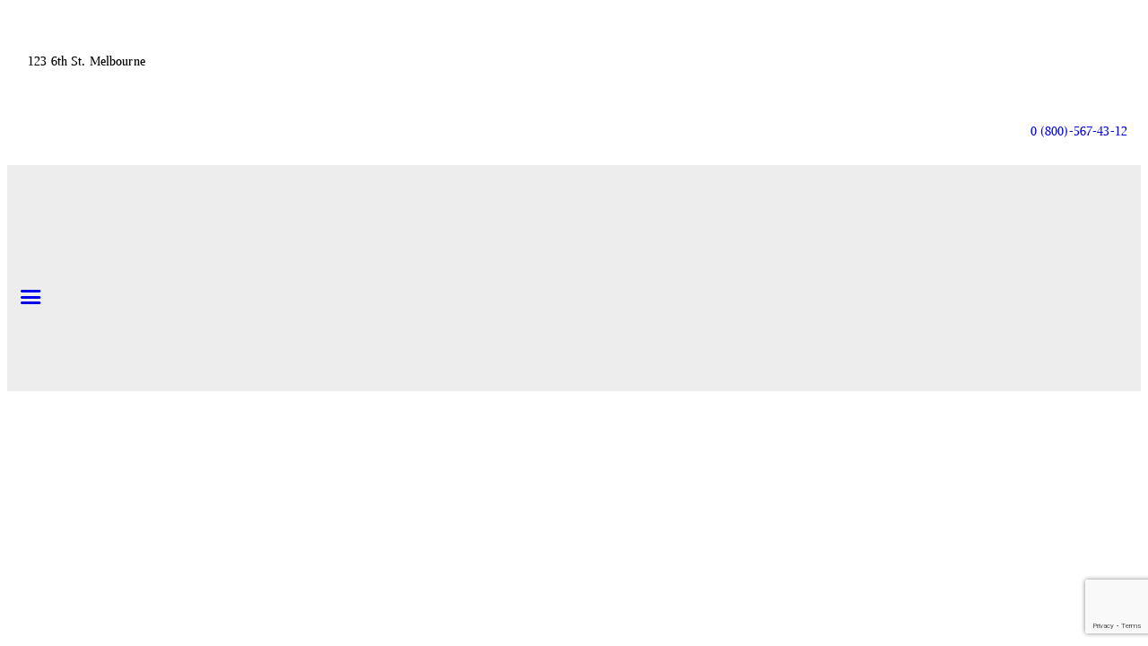

--- FILE ---
content_type: text/html; charset=UTF-8
request_url: https://www.studiolegalegrego.it/layouts/564/
body_size: 16869
content:
<!DOCTYPE html>
<html lang="it-IT">
<head>
	<meta charset="UTF-8">
				<meta charset="UTF-8">
		<meta name="viewport" content="width=device-width, initial-scale=1, maximum-scale=1">
		<meta name="format-detection" content="telephone=no">
		<link rel="profile" href="//gmpg.org/xfn/11">
		<link rel="pingback" href="https://www.studiolegalegrego.it/xmlrpc.php">
		<meta name='robots' content='index, follow, max-image-preview:large, max-snippet:-1, max-video-preview:-1' />
<script id="cookieyes" type="text/javascript" src="https://cdn-cookieyes.com/client_data/201b031ec12af9f6d3bfe23e/script.js"></script>
	<!-- This site is optimized with the Yoast SEO plugin v19.13 - https://yoast.com/wordpress/plugins/seo/ -->
	<title>Header Boxed - Studio Legale Grego</title>
	<link rel="canonical" href="https://www.studiolegalegrego.it/layouts/564/" />
	<meta property="og:locale" content="it_IT" />
	<meta property="og:type" content="article" />
	<meta property="og:title" content="Header Boxed - Studio Legale Grego" />
	<meta property="og:description" content="123 6th St. Melbourne 0 (800)-567-43-12 Home Home 1 Home 2 Home 3 Features Typography Shortcodes Appointments Support Privacy Policy Service Plus Gallery Grid Masonry Cobbles About Our Features Our Benefits Attorneys FAQ Case Studies Areas of&hellip;" />
	<meta property="og:url" content="https://www.studiolegalegrego.it/layouts/564/" />
	<meta property="og:site_name" content="Studio Legale Grego" />
	<meta property="article:modified_time" content="2018-12-12T14:09:40+00:00" />
	<meta name="twitter:card" content="summary_large_image" />
	<script type="application/ld+json" class="yoast-schema-graph">{"@context":"https://schema.org","@graph":[{"@type":"WebPage","@id":"https://www.studiolegalegrego.it/layouts/564/","url":"https://www.studiolegalegrego.it/layouts/564/","name":"Header Boxed - Studio Legale Grego","isPartOf":{"@id":"https://www.studiolegalegrego.it/#website"},"datePublished":"2018-09-10T08:43:48+00:00","dateModified":"2018-12-12T14:09:40+00:00","breadcrumb":{"@id":"https://www.studiolegalegrego.it/layouts/564/#breadcrumb"},"inLanguage":"it-IT","potentialAction":[{"@type":"ReadAction","target":["https://www.studiolegalegrego.it/layouts/564/"]}]},{"@type":"BreadcrumbList","@id":"https://www.studiolegalegrego.it/layouts/564/#breadcrumb","itemListElement":[{"@type":"ListItem","position":1,"name":"Home","item":"https://www.studiolegalegrego.it/"},{"@type":"ListItem","position":2,"name":"Header Boxed"}]},{"@type":"WebSite","@id":"https://www.studiolegalegrego.it/#website","url":"https://www.studiolegalegrego.it/","name":"Studio Legale Grego","description":" Avvocato della famiglia e dell’impresa","potentialAction":[{"@type":"SearchAction","target":{"@type":"EntryPoint","urlTemplate":"https://www.studiolegalegrego.it/?s={search_term_string}"},"query-input":"required name=search_term_string"}],"inLanguage":"it-IT"}]}</script>
	<!-- / Yoast SEO plugin. -->


<link rel='dns-prefetch' href='//use.fontawesome.com' />
<link rel='dns-prefetch' href='//fonts.googleapis.com' />
<link rel="alternate" type="application/rss+xml" title="Studio Legale Grego &raquo; Feed" href="https://www.studiolegalegrego.it/feed/" />
<link rel="alternate" type="application/rss+xml" title="Studio Legale Grego &raquo; Feed dei commenti" href="https://www.studiolegalegrego.it/comments/feed/" />
<link rel="alternate" title="oEmbed (JSON)" type="application/json+oembed" href="https://www.studiolegalegrego.it/wp-json/oembed/1.0/embed?url=https%3A%2F%2Fwww.studiolegalegrego.it%2Flayouts%2F564%2F" />
<link rel="alternate" title="oEmbed (XML)" type="text/xml+oembed" href="https://www.studiolegalegrego.it/wp-json/oembed/1.0/embed?url=https%3A%2F%2Fwww.studiolegalegrego.it%2Flayouts%2F564%2F&#038;format=xml" />
<meta property="og:url" content="https://www.studiolegalegrego.it/layouts/564/ "/>
			<meta property="og:title" content="Header Boxed" />
			<meta property="og:description" content="123 6th St. Melbourne		
			.trx_addons_inline_2040575251 img{max-height:108px;}		
			0 (800)-567-43-12		
			Home
Home 1Home 2Home 3
Features
TypographyShortcodesAppointmentsSupport
	Privacy PolicyService..." />  
			<meta property="og:type" content="article" /><style id='wp-img-auto-sizes-contain-inline-css' type='text/css'>
img:is([sizes=auto i],[sizes^="auto," i]){contain-intrinsic-size:3000px 1500px}
/*# sourceURL=wp-img-auto-sizes-contain-inline-css */
</style>
<style id='wp-emoji-styles-inline-css' type='text/css'>

	img.wp-smiley, img.emoji {
		display: inline !important;
		border: none !important;
		box-shadow: none !important;
		height: 1em !important;
		width: 1em !important;
		margin: 0 0.07em !important;
		vertical-align: -0.1em !important;
		background: none !important;
		padding: 0 !important;
	}
/*# sourceURL=wp-emoji-styles-inline-css */
</style>
<link property="stylesheet" rel='stylesheet' id='wp-block-library-css' href='https://www.studiolegalegrego.it/wp-includes/css/dist/block-library/style.min.css?ver=6.9' type='text/css' media='all' />
<style id='global-styles-inline-css' type='text/css'>
:root{--wp--preset--aspect-ratio--square: 1;--wp--preset--aspect-ratio--4-3: 4/3;--wp--preset--aspect-ratio--3-4: 3/4;--wp--preset--aspect-ratio--3-2: 3/2;--wp--preset--aspect-ratio--2-3: 2/3;--wp--preset--aspect-ratio--16-9: 16/9;--wp--preset--aspect-ratio--9-16: 9/16;--wp--preset--color--black: #000000;--wp--preset--color--cyan-bluish-gray: #abb8c3;--wp--preset--color--white: #ffffff;--wp--preset--color--pale-pink: #f78da7;--wp--preset--color--vivid-red: #cf2e2e;--wp--preset--color--luminous-vivid-orange: #ff6900;--wp--preset--color--luminous-vivid-amber: #fcb900;--wp--preset--color--light-green-cyan: #7bdcb5;--wp--preset--color--vivid-green-cyan: #00d084;--wp--preset--color--pale-cyan-blue: #8ed1fc;--wp--preset--color--vivid-cyan-blue: #0693e3;--wp--preset--color--vivid-purple: #9b51e0;--wp--preset--gradient--vivid-cyan-blue-to-vivid-purple: linear-gradient(135deg,rgb(6,147,227) 0%,rgb(155,81,224) 100%);--wp--preset--gradient--light-green-cyan-to-vivid-green-cyan: linear-gradient(135deg,rgb(122,220,180) 0%,rgb(0,208,130) 100%);--wp--preset--gradient--luminous-vivid-amber-to-luminous-vivid-orange: linear-gradient(135deg,rgb(252,185,0) 0%,rgb(255,105,0) 100%);--wp--preset--gradient--luminous-vivid-orange-to-vivid-red: linear-gradient(135deg,rgb(255,105,0) 0%,rgb(207,46,46) 100%);--wp--preset--gradient--very-light-gray-to-cyan-bluish-gray: linear-gradient(135deg,rgb(238,238,238) 0%,rgb(169,184,195) 100%);--wp--preset--gradient--cool-to-warm-spectrum: linear-gradient(135deg,rgb(74,234,220) 0%,rgb(151,120,209) 20%,rgb(207,42,186) 40%,rgb(238,44,130) 60%,rgb(251,105,98) 80%,rgb(254,248,76) 100%);--wp--preset--gradient--blush-light-purple: linear-gradient(135deg,rgb(255,206,236) 0%,rgb(152,150,240) 100%);--wp--preset--gradient--blush-bordeaux: linear-gradient(135deg,rgb(254,205,165) 0%,rgb(254,45,45) 50%,rgb(107,0,62) 100%);--wp--preset--gradient--luminous-dusk: linear-gradient(135deg,rgb(255,203,112) 0%,rgb(199,81,192) 50%,rgb(65,88,208) 100%);--wp--preset--gradient--pale-ocean: linear-gradient(135deg,rgb(255,245,203) 0%,rgb(182,227,212) 50%,rgb(51,167,181) 100%);--wp--preset--gradient--electric-grass: linear-gradient(135deg,rgb(202,248,128) 0%,rgb(113,206,126) 100%);--wp--preset--gradient--midnight: linear-gradient(135deg,rgb(2,3,129) 0%,rgb(40,116,252) 100%);--wp--preset--font-size--small: 13px;--wp--preset--font-size--medium: 20px;--wp--preset--font-size--large: 36px;--wp--preset--font-size--x-large: 42px;--wp--preset--spacing--20: 0.44rem;--wp--preset--spacing--30: 0.67rem;--wp--preset--spacing--40: 1rem;--wp--preset--spacing--50: 1.5rem;--wp--preset--spacing--60: 2.25rem;--wp--preset--spacing--70: 3.38rem;--wp--preset--spacing--80: 5.06rem;--wp--preset--shadow--natural: 6px 6px 9px rgba(0, 0, 0, 0.2);--wp--preset--shadow--deep: 12px 12px 50px rgba(0, 0, 0, 0.4);--wp--preset--shadow--sharp: 6px 6px 0px rgba(0, 0, 0, 0.2);--wp--preset--shadow--outlined: 6px 6px 0px -3px rgb(255, 255, 255), 6px 6px rgb(0, 0, 0);--wp--preset--shadow--crisp: 6px 6px 0px rgb(0, 0, 0);}:where(.is-layout-flex){gap: 0.5em;}:where(.is-layout-grid){gap: 0.5em;}body .is-layout-flex{display: flex;}.is-layout-flex{flex-wrap: wrap;align-items: center;}.is-layout-flex > :is(*, div){margin: 0;}body .is-layout-grid{display: grid;}.is-layout-grid > :is(*, div){margin: 0;}:where(.wp-block-columns.is-layout-flex){gap: 2em;}:where(.wp-block-columns.is-layout-grid){gap: 2em;}:where(.wp-block-post-template.is-layout-flex){gap: 1.25em;}:where(.wp-block-post-template.is-layout-grid){gap: 1.25em;}.has-black-color{color: var(--wp--preset--color--black) !important;}.has-cyan-bluish-gray-color{color: var(--wp--preset--color--cyan-bluish-gray) !important;}.has-white-color{color: var(--wp--preset--color--white) !important;}.has-pale-pink-color{color: var(--wp--preset--color--pale-pink) !important;}.has-vivid-red-color{color: var(--wp--preset--color--vivid-red) !important;}.has-luminous-vivid-orange-color{color: var(--wp--preset--color--luminous-vivid-orange) !important;}.has-luminous-vivid-amber-color{color: var(--wp--preset--color--luminous-vivid-amber) !important;}.has-light-green-cyan-color{color: var(--wp--preset--color--light-green-cyan) !important;}.has-vivid-green-cyan-color{color: var(--wp--preset--color--vivid-green-cyan) !important;}.has-pale-cyan-blue-color{color: var(--wp--preset--color--pale-cyan-blue) !important;}.has-vivid-cyan-blue-color{color: var(--wp--preset--color--vivid-cyan-blue) !important;}.has-vivid-purple-color{color: var(--wp--preset--color--vivid-purple) !important;}.has-black-background-color{background-color: var(--wp--preset--color--black) !important;}.has-cyan-bluish-gray-background-color{background-color: var(--wp--preset--color--cyan-bluish-gray) !important;}.has-white-background-color{background-color: var(--wp--preset--color--white) !important;}.has-pale-pink-background-color{background-color: var(--wp--preset--color--pale-pink) !important;}.has-vivid-red-background-color{background-color: var(--wp--preset--color--vivid-red) !important;}.has-luminous-vivid-orange-background-color{background-color: var(--wp--preset--color--luminous-vivid-orange) !important;}.has-luminous-vivid-amber-background-color{background-color: var(--wp--preset--color--luminous-vivid-amber) !important;}.has-light-green-cyan-background-color{background-color: var(--wp--preset--color--light-green-cyan) !important;}.has-vivid-green-cyan-background-color{background-color: var(--wp--preset--color--vivid-green-cyan) !important;}.has-pale-cyan-blue-background-color{background-color: var(--wp--preset--color--pale-cyan-blue) !important;}.has-vivid-cyan-blue-background-color{background-color: var(--wp--preset--color--vivid-cyan-blue) !important;}.has-vivid-purple-background-color{background-color: var(--wp--preset--color--vivid-purple) !important;}.has-black-border-color{border-color: var(--wp--preset--color--black) !important;}.has-cyan-bluish-gray-border-color{border-color: var(--wp--preset--color--cyan-bluish-gray) !important;}.has-white-border-color{border-color: var(--wp--preset--color--white) !important;}.has-pale-pink-border-color{border-color: var(--wp--preset--color--pale-pink) !important;}.has-vivid-red-border-color{border-color: var(--wp--preset--color--vivid-red) !important;}.has-luminous-vivid-orange-border-color{border-color: var(--wp--preset--color--luminous-vivid-orange) !important;}.has-luminous-vivid-amber-border-color{border-color: var(--wp--preset--color--luminous-vivid-amber) !important;}.has-light-green-cyan-border-color{border-color: var(--wp--preset--color--light-green-cyan) !important;}.has-vivid-green-cyan-border-color{border-color: var(--wp--preset--color--vivid-green-cyan) !important;}.has-pale-cyan-blue-border-color{border-color: var(--wp--preset--color--pale-cyan-blue) !important;}.has-vivid-cyan-blue-border-color{border-color: var(--wp--preset--color--vivid-cyan-blue) !important;}.has-vivid-purple-border-color{border-color: var(--wp--preset--color--vivid-purple) !important;}.has-vivid-cyan-blue-to-vivid-purple-gradient-background{background: var(--wp--preset--gradient--vivid-cyan-blue-to-vivid-purple) !important;}.has-light-green-cyan-to-vivid-green-cyan-gradient-background{background: var(--wp--preset--gradient--light-green-cyan-to-vivid-green-cyan) !important;}.has-luminous-vivid-amber-to-luminous-vivid-orange-gradient-background{background: var(--wp--preset--gradient--luminous-vivid-amber-to-luminous-vivid-orange) !important;}.has-luminous-vivid-orange-to-vivid-red-gradient-background{background: var(--wp--preset--gradient--luminous-vivid-orange-to-vivid-red) !important;}.has-very-light-gray-to-cyan-bluish-gray-gradient-background{background: var(--wp--preset--gradient--very-light-gray-to-cyan-bluish-gray) !important;}.has-cool-to-warm-spectrum-gradient-background{background: var(--wp--preset--gradient--cool-to-warm-spectrum) !important;}.has-blush-light-purple-gradient-background{background: var(--wp--preset--gradient--blush-light-purple) !important;}.has-blush-bordeaux-gradient-background{background: var(--wp--preset--gradient--blush-bordeaux) !important;}.has-luminous-dusk-gradient-background{background: var(--wp--preset--gradient--luminous-dusk) !important;}.has-pale-ocean-gradient-background{background: var(--wp--preset--gradient--pale-ocean) !important;}.has-electric-grass-gradient-background{background: var(--wp--preset--gradient--electric-grass) !important;}.has-midnight-gradient-background{background: var(--wp--preset--gradient--midnight) !important;}.has-small-font-size{font-size: var(--wp--preset--font-size--small) !important;}.has-medium-font-size{font-size: var(--wp--preset--font-size--medium) !important;}.has-large-font-size{font-size: var(--wp--preset--font-size--large) !important;}.has-x-large-font-size{font-size: var(--wp--preset--font-size--x-large) !important;}
/*# sourceURL=global-styles-inline-css */
</style>

<style id='classic-theme-styles-inline-css' type='text/css'>
/*! This file is auto-generated */
.wp-block-button__link{color:#fff;background-color:#32373c;border-radius:9999px;box-shadow:none;text-decoration:none;padding:calc(.667em + 2px) calc(1.333em + 2px);font-size:1.125em}.wp-block-file__button{background:#32373c;color:#fff;text-decoration:none}
/*# sourceURL=/wp-includes/css/classic-themes.min.css */
</style>
<link property="stylesheet" rel='stylesheet' id='booked-tooltipster-css' href='https://usercontent.one/wp/www.studiolegalegrego.it/wp-content/plugins/booked/assets/js/tooltipster/css/tooltipster.css?ver=3.3.0&media=1672415538' type='text/css' media='all' />
<link property="stylesheet" rel='stylesheet' id='booked-tooltipster-theme-css' href='https://usercontent.one/wp/www.studiolegalegrego.it/wp-content/plugins/booked/assets/js/tooltipster/css/themes/tooltipster-light.css?ver=3.3.0&media=1672415538' type='text/css' media='all' />
<link property="stylesheet" rel='stylesheet' id='booked-animations-css' href='https://usercontent.one/wp/www.studiolegalegrego.it/wp-content/plugins/booked/assets/css/animations.css?ver=2.4&media=1672415538' type='text/css' media='all' />
<link property="stylesheet" rel='stylesheet' id='booked-css-css' href='https://usercontent.one/wp/www.studiolegalegrego.it/wp-content/plugins/booked/dist/booked.css?ver=2.4&media=1672415538' type='text/css' media='all' />
<style id='booked-css-inline-css' type='text/css'>
#ui-datepicker-div.booked_custom_date_picker table.ui-datepicker-calendar tbody td a.ui-state-active,#ui-datepicker-div.booked_custom_date_picker table.ui-datepicker-calendar tbody td a.ui-state-active:hover,body #booked-profile-page input[type=submit].button-primary:hover,body .booked-list-view button.button:hover, body .booked-list-view input[type=submit].button-primary:hover,body div.booked-calendar input[type=submit].button-primary:hover,body .booked-modal input[type=submit].button-primary:hover,body div.booked-calendar .bc-head,body div.booked-calendar .bc-head .bc-col,body div.booked-calendar .booked-appt-list .timeslot .timeslot-people button:hover,body #booked-profile-page .booked-profile-header,body #booked-profile-page .booked-tabs li.active a,body #booked-profile-page .booked-tabs li.active a:hover,body #booked-profile-page .appt-block .google-cal-button > a:hover,#ui-datepicker-div.booked_custom_date_picker .ui-datepicker-header{ background:#a7a5a5 !important; }body #booked-profile-page input[type=submit].button-primary:hover,body div.booked-calendar input[type=submit].button-primary:hover,body .booked-list-view button.button:hover, body .booked-list-view input[type=submit].button-primary:hover,body .booked-modal input[type=submit].button-primary:hover,body div.booked-calendar .bc-head .bc-col,body div.booked-calendar .booked-appt-list .timeslot .timeslot-people button:hover,body #booked-profile-page .booked-profile-header,body #booked-profile-page .appt-block .google-cal-button > a:hover{ border-color:#a7a5a5 !important; }body div.booked-calendar .bc-row.days,body div.booked-calendar .bc-row.days .bc-col,body .booked-calendarSwitcher.calendar,body #booked-profile-page .booked-tabs,#ui-datepicker-div.booked_custom_date_picker table.ui-datepicker-calendar thead,#ui-datepicker-div.booked_custom_date_picker table.ui-datepicker-calendar thead th{ background:#221e1f !important; }body div.booked-calendar .bc-row.days .bc-col,body #booked-profile-page .booked-tabs{ border-color:#221e1f !important; }#ui-datepicker-div.booked_custom_date_picker table.ui-datepicker-calendar tbody td.ui-datepicker-today a,#ui-datepicker-div.booked_custom_date_picker table.ui-datepicker-calendar tbody td.ui-datepicker-today a:hover,body #booked-profile-page input[type=submit].button-primary,body div.booked-calendar input[type=submit].button-primary,body .booked-list-view button.button, body .booked-list-view input[type=submit].button-primary,body .booked-list-view button.button, body .booked-list-view input[type=submit].button-primary,body .booked-modal input[type=submit].button-primary,body div.booked-calendar .booked-appt-list .timeslot .timeslot-people button,body #booked-profile-page .booked-profile-appt-list .appt-block.approved .status-block,body #booked-profile-page .appt-block .google-cal-button > a,body .booked-modal p.booked-title-bar,body div.booked-calendar .bc-col:hover .date span,body .booked-list-view a.booked_list_date_picker_trigger.booked-dp-active,body .booked-list-view a.booked_list_date_picker_trigger.booked-dp-active:hover,.booked-ms-modal .booked-book-appt,body #booked-profile-page .booked-tabs li a .counter{ background:#1b273d; }body #booked-profile-page input[type=submit].button-primary,body div.booked-calendar input[type=submit].button-primary,body .booked-list-view button.button, body .booked-list-view input[type=submit].button-primary,body .booked-list-view button.button, body .booked-list-view input[type=submit].button-primary,body .booked-modal input[type=submit].button-primary,body #booked-profile-page .appt-block .google-cal-button > a,body div.booked-calendar .booked-appt-list .timeslot .timeslot-people button,body .booked-list-view a.booked_list_date_picker_trigger.booked-dp-active,body .booked-list-view a.booked_list_date_picker_trigger.booked-dp-active:hover{ border-color:#1b273d; }body .booked-modal .bm-window p i.fa,body .booked-modal .bm-window a,body .booked-appt-list .booked-public-appointment-title,body .booked-modal .bm-window p.appointment-title,.booked-ms-modal.visible:hover .booked-book-appt{ color:#1b273d; }.booked-appt-list .timeslot.has-title .booked-public-appointment-title { color:inherit; }
/*# sourceURL=booked-css-inline-css */
</style>
<link property="stylesheet" rel='stylesheet' id='contact-form-7-css' href='https://usercontent.one/wp/www.studiolegalegrego.it/wp-content/plugins/contact-form-7/includes/css/styles.css?ver=5.7.2&media=1672415538' type='text/css' media='all' />
<link property="stylesheet" rel='stylesheet' id='esg-plugin-settings-css' href='https://usercontent.one/wp/www.studiolegalegrego.it/wp-content/plugins/essential-grid/public/assets/css/settings.css?ver=3.0.16&media=1672415538' type='text/css' media='all' />
<link property="stylesheet" rel='stylesheet' id='tp-fontello-css' href='https://usercontent.one/wp/www.studiolegalegrego.it/wp-content/plugins/essential-grid/public/assets/font/fontello/css/fontello.css?ver=3.0.16&media=1672415538' type='text/css' media='all' />
<link property="stylesheet" rel='stylesheet' id='trx_addons-icons-css' href='https://usercontent.one/wp/www.studiolegalegrego.it/wp-content/plugins/trx_addons/css/font-icons/css/trx_addons_icons.css?media=1672415538' type='text/css' media='all' />
<link property="stylesheet" rel='stylesheet' id='jquery-swiper-css' href='https://usercontent.one/wp/www.studiolegalegrego.it/wp-content/plugins/trx_addons/js/swiper/swiper.min.css?media=1672415538' type='text/css' media='all' />
<link property="stylesheet" rel='stylesheet' id='magnific-popup-css' href='https://usercontent.one/wp/www.studiolegalegrego.it/wp-content/plugins/trx_addons/js/magnific/magnific-popup.min.css?media=1672415538' type='text/css' media='all' />
<link property="stylesheet" rel='stylesheet' id='trx_addons-css' href='https://usercontent.one/wp/www.studiolegalegrego.it/wp-content/plugins/trx_addons/css/trx_addons.css?media=1672415538' type='text/css' media='all' />
<link property="stylesheet" rel='stylesheet' id='trx_addons-animation-css' href='https://usercontent.one/wp/www.studiolegalegrego.it/wp-content/plugins/trx_addons/css/trx_addons.animation.css?media=1672415538' type='text/css' media='all' />
<link property="stylesheet" rel='stylesheet' id='font-awesome-official-css' href='https://use.fontawesome.com/releases/v6.2.1/css/all.css' type='text/css' media='all' integrity="sha384-twcuYPV86B3vvpwNhWJuaLdUSLF9+ttgM2A6M870UYXrOsxKfER2MKox5cirApyA" crossorigin="anonymous" />
<link property="stylesheet" rel='stylesheet' id='elementor-icons-css' href='https://usercontent.one/wp/www.studiolegalegrego.it/wp-content/plugins/elementor/assets/lib/eicons/css/elementor-icons.min.css?ver=5.16.0&media=1672415538' type='text/css' media='all' />
<link property="stylesheet" rel='stylesheet' id='elementor-frontend-legacy-css' href='https://usercontent.one/wp/www.studiolegalegrego.it/wp-content/plugins/elementor/assets/css/frontend-legacy.min.css?ver=3.9.2&media=1672415538' type='text/css' media='all' />
<link property="stylesheet" rel='stylesheet' id='elementor-frontend-css' href='https://usercontent.one/wp/www.studiolegalegrego.it/wp-content/plugins/elementor/assets/css/frontend.min.css?ver=3.9.2&media=1672415538' type='text/css' media='all' />
<style id='elementor-frontend-inline-css' type='text/css'>
.elementor-kit-1808{--e-global-color-primary:#6EC1E4;--e-global-color-secondary:#54595F;--e-global-color-text:#7A7A7A;--e-global-color-accent:#61CE70;--e-global-typography-primary-font-family:"Roboto";--e-global-typography-primary-font-weight:600;--e-global-typography-secondary-font-family:"Roboto Slab";--e-global-typography-secondary-font-weight:400;--e-global-typography-text-font-family:"Roboto";--e-global-typography-text-font-weight:400;--e-global-typography-accent-font-family:"Roboto";--e-global-typography-accent-font-weight:500;}.elementor-section.elementor-section-boxed > .elementor-container{max-width:1310px;}.e-con{--container-max-width:1310px;}.elementor-widget:not(:last-child){margin-bottom:20px;}.elementor-element{--widgets-spacing:20px;}{}h1.entry-title{display:var(--page-title-display);}@media(max-width:1024px){.elementor-section.elementor-section-boxed > .elementor-container{max-width:1024px;}.e-con{--container-max-width:1024px;}}@media(max-width:767px){.elementor-section.elementor-section-boxed > .elementor-container{max-width:767px;}.e-con{--container-max-width:767px;}}
.elementor-564 .elementor-element.elementor-element-5e6998fb > .elementor-container > .elementor-row > .elementor-column > .elementor-column-wrap > .elementor-widget-wrap{align-content:center;align-items:center;}.elementor-564 .elementor-element.elementor-element-3c94a0e{-ms-flex-pack:inherit;-webkit-justify-content:inherit;justify-content:inherit;}.elementor-564 .elementor-element.elementor-element-3bac9bc9{-ms-flex-pack:inherit;-webkit-justify-content:inherit;justify-content:inherit;}.elementor-564 .elementor-element.elementor-element-1baa7dc8 .logo_image{max-height:108px;}.elementor-564 .elementor-element.elementor-element-34d05f8c{-ms-flex-pack:inherit;-webkit-justify-content:inherit;justify-content:inherit;}.elementor-564 .elementor-element.elementor-element-66c1aa1a:not(.elementor-motion-effects-element-type-background), .elementor-564 .elementor-element.elementor-element-66c1aa1a > .elementor-motion-effects-container > .elementor-motion-effects-layer{background-color:#ededed;}.elementor-564 .elementor-element.elementor-element-66c1aa1a{transition:background 0.3s, border 0.3s, border-radius 0.3s, box-shadow 0.3s;}.elementor-564 .elementor-element.elementor-element-66c1aa1a > .elementor-background-overlay{transition:background 0.3s, border-radius 0.3s, opacity 0.3s;}.elementor-564 .elementor-element.elementor-element-3b04689a{-ms-flex-pack:inherit;-webkit-justify-content:inherit;justify-content:inherit;}.elementor-564 .elementor-element.elementor-element-2252d6f > .elementor-container > .elementor-row > .elementor-column > .elementor-column-wrap > .elementor-widget-wrap{align-content:center;align-items:center;}.elementor-564 .elementor-element.elementor-element-2252d6f:not(.elementor-motion-effects-element-type-background), .elementor-564 .elementor-element.elementor-element-2252d6f > .elementor-motion-effects-container > .elementor-motion-effects-layer{background-color:#ededed;}.elementor-564 .elementor-element.elementor-element-2252d6f{transition:background 0.3s, border 0.3s, border-radius 0.3s, box-shadow 0.3s;}.elementor-564 .elementor-element.elementor-element-2252d6f > .elementor-background-overlay{transition:background 0.3s, border-radius 0.3s, opacity 0.3s;}.elementor-564 .elementor-element.elementor-element-c30d2a2{-ms-flex-pack:inherit;-webkit-justify-content:inherit;justify-content:inherit;}.elementor-564 .elementor-element.elementor-element-24f9598a{-ms-flex-pack:inherit;-webkit-justify-content:inherit;justify-content:inherit;}.elementor-564 .elementor-element.elementor-element-10ed98f5 .logo_image{max-height:75px;}.elementor-564 .elementor-element.elementor-element-2b18cfa{-ms-flex-pack:inherit;-webkit-justify-content:inherit;justify-content:inherit;}@media(max-width:767px){.elementor-564 .elementor-element.elementor-element-c30d2a2{width:33.33%;}.elementor-564 .elementor-element.elementor-element-24f9598a{width:33.33%;}.elementor-564 .elementor-element.elementor-element-2b18cfa{width:33.33%;}}@media(max-width:1024px) and (min-width:768px){.elementor-564 .elementor-element.elementor-element-c30d2a2{width:33.33%;}.elementor-564 .elementor-element.elementor-element-24f9598a{width:33.33%;}.elementor-564 .elementor-element.elementor-element-2b18cfa{width:33.33%;}}
/*# sourceURL=elementor-frontend-inline-css */
</style>
<link property="stylesheet" rel='stylesheet' id='font-awesome-css' href='https://usercontent.one/wp/www.studiolegalegrego.it/wp-content/plugins/elementor/assets/lib/font-awesome/css/font-awesome.min.css?ver=4.7.0&media=1672415538' type='text/css' media='all' />
<link property="stylesheet" rel='stylesheet' id='justitia-font-LuxiSerif-css' href='https://usercontent.one/wp/www.studiolegalegrego.it/wp-content/themes/justitia/css/font-face/LuxiSerif/stylesheet.css?media=1672415538' type='text/css' media='all' />
<link property="stylesheet" rel='stylesheet' id='justitia-font-google_fonts-css' href='https://fonts.googleapis.com/css?family=Assistant:200,300,400,600,700,800&#038;subset=latin,latin-ext' type='text/css' media='all' />
<link property="stylesheet" rel='stylesheet' id='fontello-icons-css' href='https://usercontent.one/wp/www.studiolegalegrego.it/wp-content/themes/justitia/css/font-icons/css/fontello.css?media=1672415538' type='text/css' media='all' />
<link property="stylesheet" rel='stylesheet' id='justitia-main-css' href='https://usercontent.one/wp/www.studiolegalegrego.it/wp-content/themes/justitia/style.css?media=1672415538' type='text/css' media='all' />
<style id='justitia-main-inline-css' type='text/css'>
.post-navigation .nav-previous a .nav-arrow { background-color: rgba(128,128,128,0.05); border:1px solid rgba(128,128,128,0.1); }.post-navigation .nav-previous a .nav-arrow:after { top: 0; opacity: 1; }.post-navigation .nav-next a .nav-arrow { background-color: rgba(128,128,128,0.05); border-color:rgba(128,128,128,0.1); }.post-navigation .nav-next a .nav-arrow:after { top: 0; opacity: 1; }
/*# sourceURL=justitia-main-inline-css */
</style>
<link property="stylesheet" rel='stylesheet' id='justitia-custom-css' href='https://usercontent.one/wp/www.studiolegalegrego.it/wp-content/themes/justitia/css/__custom.css?media=1672415538' type='text/css' media='all' />
<link property="stylesheet" rel='stylesheet' id='justitia-color-default-css' href='https://usercontent.one/wp/www.studiolegalegrego.it/wp-content/themes/justitia/css/__colors_default.css?media=1672415538' type='text/css' media='all' />
<link property="stylesheet" rel='stylesheet' id='justitia-color-dark-css' href='https://usercontent.one/wp/www.studiolegalegrego.it/wp-content/themes/justitia/css/__colors_dark.css?media=1672415538' type='text/css' media='all' />
<link property="stylesheet" rel='stylesheet' id='mediaelement-css' href='https://www.studiolegalegrego.it/wp-includes/js/mediaelement/mediaelementplayer-legacy.min.css?ver=4.2.17' type='text/css' media='all' />
<link property="stylesheet" rel='stylesheet' id='wp-mediaelement-css' href='https://www.studiolegalegrego.it/wp-includes/js/mediaelement/wp-mediaelement.min.css?ver=6.9' type='text/css' media='all' />
<link property="stylesheet" rel='stylesheet' id='justitia-skin-lawyer-css' href='https://usercontent.one/wp/www.studiolegalegrego.it/wp-content/themes/justitia/skins/lawyer/skin.css?media=1672415538' type='text/css' media='all' />
<link property="stylesheet" rel='stylesheet' id='trx_addons-responsive-css' href='https://usercontent.one/wp/www.studiolegalegrego.it/wp-content/plugins/trx_addons/css/trx_addons.responsive.css?media=1672415538' type='text/css' media='all' />
<link property="stylesheet" rel='stylesheet' id='justitia-responsive-css' href='https://usercontent.one/wp/www.studiolegalegrego.it/wp-content/themes/justitia/css/responsive.css?media=1672415538' type='text/css' media='all' />
<link property="stylesheet" rel='stylesheet' id='justitia-skin-lawyer-responsive-css' href='https://usercontent.one/wp/www.studiolegalegrego.it/wp-content/themes/justitia/skins/lawyer/skin-responsive.css?media=1672415538' type='text/css' media='all' />
<link property="stylesheet" rel='stylesheet' id='font-awesome-official-v4shim-css' href='https://use.fontawesome.com/releases/v6.2.1/css/v4-shims.css' type='text/css' media='all' integrity="sha384-RreHPODFsMyzCpG+dKnwxOSjmjkuPWWdYP8sLpBRoSd8qPNJwaxKGUdxhQOKwUc7" crossorigin="anonymous" />
<link property="stylesheet" rel='stylesheet' id='google-fonts-1-css' href='https://fonts.googleapis.com/css?family=Roboto%3A100%2C100italic%2C200%2C200italic%2C300%2C300italic%2C400%2C400italic%2C500%2C500italic%2C600%2C600italic%2C700%2C700italic%2C800%2C800italic%2C900%2C900italic%7CRoboto+Slab%3A100%2C100italic%2C200%2C200italic%2C300%2C300italic%2C400%2C400italic%2C500%2C500italic%2C600%2C600italic%2C700%2C700italic%2C800%2C800italic%2C900%2C900italic&#038;display=swap&#038;ver=6.9' type='text/css' media='all' />
<link rel="preconnect" href="https://fonts.gstatic.com/" crossorigin><script type="text/javascript" src="https://www.studiolegalegrego.it/wp-includes/js/jquery/jquery.min.js?ver=3.7.1" id="jquery-core-js"></script>
<script type="text/javascript" src="https://www.studiolegalegrego.it/wp-includes/js/jquery/jquery-migrate.min.js?ver=3.4.1" id="jquery-migrate-js"></script>
<link rel="https://api.w.org/" href="https://www.studiolegalegrego.it/wp-json/" /><link rel="alternate" title="JSON" type="application/json" href="https://www.studiolegalegrego.it/wp-json/wp/v2/cpt_layouts/564" /><link rel="EditURI" type="application/rsd+xml" title="RSD" href="https://www.studiolegalegrego.it/xmlrpc.php?rsd" />
<meta name="generator" content="WordPress 6.9" />
<link rel='shortlink' href='https://www.studiolegalegrego.it/?p=564' />
<style>[class*=" icon-oc-"],[class^=icon-oc-]{speak:none;font-style:normal;font-weight:400;font-variant:normal;text-transform:none;line-height:1;-webkit-font-smoothing:antialiased;-moz-osx-font-smoothing:grayscale}.icon-oc-one-com-white-32px-fill:before{content:"901"}.icon-oc-one-com:before{content:"900"}#one-com-icon,.toplevel_page_onecom-wp .wp-menu-image{speak:none;display:flex;align-items:center;justify-content:center;text-transform:none;line-height:1;-webkit-font-smoothing:antialiased;-moz-osx-font-smoothing:grayscale}.onecom-wp-admin-bar-item>a,.toplevel_page_onecom-wp>.wp-menu-name{font-size:16px;font-weight:400;line-height:1}.toplevel_page_onecom-wp>.wp-menu-name img{width:69px;height:9px;}.wp-submenu-wrap.wp-submenu>.wp-submenu-head>img{width:88px;height:auto}.onecom-wp-admin-bar-item>a img{height:7px!important}.onecom-wp-admin-bar-item>a img,.toplevel_page_onecom-wp>.wp-menu-name img{opacity:.8}.onecom-wp-admin-bar-item.hover>a img,.toplevel_page_onecom-wp.wp-has-current-submenu>.wp-menu-name img,li.opensub>a.toplevel_page_onecom-wp>.wp-menu-name img{opacity:1}#one-com-icon:before,.onecom-wp-admin-bar-item>a:before,.toplevel_page_onecom-wp>.wp-menu-image:before{content:'';position:static!important;background-color:rgba(240,245,250,.4);border-radius:102px;width:18px;height:18px;padding:0!important}.onecom-wp-admin-bar-item>a:before{width:14px;height:14px}.onecom-wp-admin-bar-item.hover>a:before,.toplevel_page_onecom-wp.opensub>a>.wp-menu-image:before,.toplevel_page_onecom-wp.wp-has-current-submenu>.wp-menu-image:before{background-color:#76b82a}.onecom-wp-admin-bar-item>a{display:inline-flex!important;align-items:center;justify-content:center}#one-com-logo-wrapper{font-size:4em}#one-com-icon{vertical-align:middle}.imagify-welcome{display:none !important;}</style><style type="text/css">.recentcomments a{display:inline !important;padding:0 !important;margin:0 !important;}</style><meta name="generator" content="Powered by Slider Revolution 6.5.31 - responsive, Mobile-Friendly Slider Plugin for WordPress with comfortable drag and drop interface." />
<link rel="icon" href="https://usercontent.one/wp/www.studiolegalegrego.it/wp-content/uploads/2022/12/cropped-cropped-Logo_Destra_LG-1-32x32.png?media=1672415538" sizes="32x32" />
<link rel="icon" href="https://usercontent.one/wp/www.studiolegalegrego.it/wp-content/uploads/2022/12/cropped-cropped-Logo_Destra_LG-1-192x192.png?media=1672415538" sizes="192x192" />
<link rel="apple-touch-icon" href="https://usercontent.one/wp/www.studiolegalegrego.it/wp-content/uploads/2022/12/cropped-cropped-Logo_Destra_LG-1-180x180.png?media=1672415538" />
<meta name="msapplication-TileImage" content="https://usercontent.one/wp/www.studiolegalegrego.it/wp-content/uploads/2022/12/cropped-cropped-Logo_Destra_LG-1-270x270.png?media=1672415538" />
<script>function setREVStartSize(e){
			//window.requestAnimationFrame(function() {
				window.RSIW = window.RSIW===undefined ? window.innerWidth : window.RSIW;
				window.RSIH = window.RSIH===undefined ? window.innerHeight : window.RSIH;
				try {
					var pw = document.getElementById(e.c).parentNode.offsetWidth,
						newh;
					pw = pw===0 || isNaN(pw) || (e.l=="fullwidth" || e.layout=="fullwidth") ? window.RSIW : pw;
					e.tabw = e.tabw===undefined ? 0 : parseInt(e.tabw);
					e.thumbw = e.thumbw===undefined ? 0 : parseInt(e.thumbw);
					e.tabh = e.tabh===undefined ? 0 : parseInt(e.tabh);
					e.thumbh = e.thumbh===undefined ? 0 : parseInt(e.thumbh);
					e.tabhide = e.tabhide===undefined ? 0 : parseInt(e.tabhide);
					e.thumbhide = e.thumbhide===undefined ? 0 : parseInt(e.thumbhide);
					e.mh = e.mh===undefined || e.mh=="" || e.mh==="auto" ? 0 : parseInt(e.mh,0);
					if(e.layout==="fullscreen" || e.l==="fullscreen")
						newh = Math.max(e.mh,window.RSIH);
					else{
						e.gw = Array.isArray(e.gw) ? e.gw : [e.gw];
						for (var i in e.rl) if (e.gw[i]===undefined || e.gw[i]===0) e.gw[i] = e.gw[i-1];
						e.gh = e.el===undefined || e.el==="" || (Array.isArray(e.el) && e.el.length==0)? e.gh : e.el;
						e.gh = Array.isArray(e.gh) ? e.gh : [e.gh];
						for (var i in e.rl) if (e.gh[i]===undefined || e.gh[i]===0) e.gh[i] = e.gh[i-1];
											
						var nl = new Array(e.rl.length),
							ix = 0,
							sl;
						e.tabw = e.tabhide>=pw ? 0 : e.tabw;
						e.thumbw = e.thumbhide>=pw ? 0 : e.thumbw;
						e.tabh = e.tabhide>=pw ? 0 : e.tabh;
						e.thumbh = e.thumbhide>=pw ? 0 : e.thumbh;
						for (var i in e.rl) nl[i] = e.rl[i]<window.RSIW ? 0 : e.rl[i];
						sl = nl[0];
						for (var i in nl) if (sl>nl[i] && nl[i]>0) { sl = nl[i]; ix=i;}
						var m = pw>(e.gw[ix]+e.tabw+e.thumbw) ? 1 : (pw-(e.tabw+e.thumbw)) / (e.gw[ix]);
						newh =  (e.gh[ix] * m) + (e.tabh + e.thumbh);
					}
					var el = document.getElementById(e.c);
					if (el!==null && el) el.style.height = newh+"px";
					el = document.getElementById(e.c+"_wrapper");
					if (el!==null && el) {
						el.style.height = newh+"px";
						el.style.display = "block";
					}
				} catch(e){
					console.log("Failure at Presize of Slider:" + e)
				}
			//});
		  };</script>
		<style type="text/css" id="wp-custom-css">
			.entry-date published { 
  display: none !important; 
}

class= post_meta_item post_date { 
  display: none !important; 
}		</style>
			<meta name="viewport" content="width=device-width, initial-scale=1.0, viewport-fit=cover" /><link property="stylesheet" rel='stylesheet' id='e-animations-css' href='https://usercontent.one/wp/www.studiolegalegrego.it/wp-content/plugins/elementor/assets/lib/animations/animations.min.css?ver=3.9.2&media=1672415538' type='text/css' media='all' />
<link property="stylesheet" rel='stylesheet' id='rs-plugin-settings-css' href='https://usercontent.one/wp/www.studiolegalegrego.it/wp-content/plugins/revslider/public/assets/css/rs6.css?ver=6.5.31&media=1672415538' type='text/css' media='all' />
<style id='rs-plugin-settings-inline-css' type='text/css'>
#rs-demo-id {}
/*# sourceURL=rs-plugin-settings-inline-css */
</style>
</head>
<body class="wp-singular cpt_layouts-template cpt_layouts-template-elementor_canvas single single-cpt_layouts postid-564 wp-theme-justitia ua_chrome body_tag scheme_default blog_mode_post body_style_wide is_single sidebar_show sidebar_right trx_addons_present header_type_default header_style_header-default header_position_default menu_style_top no_layout elementor-default elementor-template-canvas elementor-kit-1808 elementor-page elementor-page-564">
			<div data-elementor-type="wp-post" data-elementor-id="564" class="elementor elementor-564 elementor-bc-flex-widget">
						<div class="elementor-inner">
				<div class="elementor-section-wrap">
									<section class="elementor-section elementor-top-section elementor-element elementor-element-5e6998fb sc_layouts_row sc_layouts_row_type_normal elementor-section-content-middle sc_layouts_hide_on_mobile elementor-section-boxed elementor-section-height-default elementor-section-height-default" data-id="5e6998fb" data-element_type="section">
						<div class="elementor-container elementor-column-gap-extended">
							<div class="elementor-row">
					<div class="elementor-column elementor-col-33 elementor-top-column elementor-element elementor-element-3c94a0e sc_inner_width_none sc_layouts_column_icons_position_left" data-id="3c94a0e" data-element_type="column">
			<div class="elementor-column-wrap elementor-element-populated">
							<div class="elementor-widget-wrap">
						<div class="elementor-element elementor-element-52eeb4e1 elementor-widget elementor-widget-trx_sc_layouts_iconed_text" data-id="52eeb4e1" data-element_type="widget" data-widget_type="trx_sc_layouts_iconed_text.default">
				<div class="elementor-widget-container">
			<div id="trx_sc_layouts_iconed_text_121435480" class="sc_layouts_iconed_text"><span class="sc_layouts_item_icon sc_layouts_iconed_text_icon icon-015_location sc_icon_type_icons"></span><span class="sc_layouts_item_details sc_layouts_iconed_text_details"><span class="sc_layouts_item_details_line1 sc_layouts_iconed_text_line1">123 6th St. Melbourne</span></span><!-- /.sc_layouts_iconed_text_details --></div><!-- /.sc_layouts_iconed_text -->		</div>
				</div>
						</div>
					</div>
		</div>
				<div class="elementor-column elementor-col-33 elementor-top-column elementor-element elementor-element-3bac9bc9 sc_layouts_column sc_layouts_column_align_center sc_inner_width_none sc_layouts_column_icons_position_left" data-id="3bac9bc9" data-element_type="column">
			<div class="elementor-column-wrap elementor-element-populated">
							<div class="elementor-widget-wrap">
						<div class="elementor-element elementor-element-1baa7dc8 elementor-widget elementor-widget-trx_sc_layouts_logo" data-id="1baa7dc8" data-element_type="widget" data-widget_type="trx_sc_layouts_logo.default">
				<div class="elementor-widget-container">
			<a href="https://www.studiolegalegrego.it/" id="trx_sc_layouts_logo_953772034" class="sc_layouts_logo sc_layouts_logo_default trx_addons_inline_855885980"></a><!-- /.sc_layouts_logo -->		</div>
				</div>
						</div>
					</div>
		</div>
				<div class="elementor-column elementor-col-33 elementor-top-column elementor-element elementor-element-34d05f8c sc_layouts_column sc_layouts_column_align_right sc_layouts_column_icons_position_right sc_inner_width_none" data-id="34d05f8c" data-element_type="column">
			<div class="elementor-column-wrap elementor-element-populated">
							<div class="elementor-widget-wrap">
						<div class="elementor-element elementor-element-2010036 elementor-widget elementor-widget-trx_sc_layouts_iconed_text" data-id="2010036" data-element_type="widget" data-widget_type="trx_sc_layouts_iconed_text.default">
				<div class="elementor-widget-container">
			<div id="trx_sc_layouts_iconed_text_1560390599" class="sc_layouts_iconed_text"><a href="tel:0%20(800)-567-43-12" class="sc_layouts_item_link sc_layouts_iconed_text_link"><span class="sc_layouts_item_icon sc_layouts_iconed_text_icon icon-016_phone sc_icon_type_icons"></span><span class="sc_layouts_item_details sc_layouts_iconed_text_details"><span class="sc_layouts_item_details_line1 sc_layouts_iconed_text_line1">0 (800)-567-43-12</span></span><!-- /.sc_layouts_iconed_text_details --></a></div><!-- /.sc_layouts_iconed_text -->		</div>
				</div>
						</div>
					</div>
		</div>
								</div>
					</div>
		</section>
				<section class="elementor-section elementor-top-section elementor-element elementor-element-66c1aa1a sc_layouts_row sc_layouts_row_type_compact sc_layouts_hide_on_mobile elementor-section-boxed elementor-section-height-default elementor-section-height-default" data-id="66c1aa1a" data-element_type="section" data-settings="{&quot;background_background&quot;:&quot;classic&quot;}">
						<div class="elementor-container elementor-column-gap-extended">
							<div class="elementor-row">
					<div class="elementor-column elementor-col-100 elementor-top-column elementor-element elementor-element-3b04689a sc_layouts_column sc_layouts_column_align_center sc_inner_width_none sc_layouts_column_icons_position_left" data-id="3b04689a" data-element_type="column">
			<div class="elementor-column-wrap elementor-element-populated">
							<div class="elementor-widget-wrap">
						<div class="elementor-element elementor-element-77bb49d elementor-widget elementor-widget-trx_sc_layouts_menu" data-id="77bb49d" data-element_type="widget" data-widget_type="trx_sc_layouts_menu.default">
				<div class="elementor-widget-container">
			<nav class="sc_layouts_menu sc_layouts_menu_default sc_layouts_menu_dir_horizontal menu_hover_fade" id="trx_sc_layouts_menu_1425356935" data-animation-in="fadeIn" data-animation-out="fadeOut"		><ul id="menu_main" class="sc_layouts_menu_nav menu_main_nav"><li id="menu-item-1894" class="menu-item menu-item-type-post_type menu-item-object-page menu-item-home menu-item-1894"><a href="https://www.studiolegalegrego.it/"><span>Home</span></a></li><li id="menu-item-1973" class="menu-item menu-item-type-post_type menu-item-object-page menu-item-1973"><a href="https://www.studiolegalegrego.it/lo-studio/"><span>Lo Studio</span></a></li><li id="menu-item-1895" class="menu-item menu-item-type-post_type menu-item-object-page menu-item-1895"><a href="https://www.studiolegalegrego.it/aree-di-attivita/"><span>Aree di Attività</span></a></li><li id="menu-item-1896" class="menu-item menu-item-type-post_type menu-item-object-page menu-item-1896"><a href="https://www.studiolegalegrego.it/contatti/"><span>Contatti</span></a></li><li id="menu-item-1897" class="menu-item menu-item-type-post_type menu-item-object-page menu-item-1897"><a href="https://www.studiolegalegrego.it/appuntamenti/"><span>Prenota appuntamento</span></a></li><li id="menu-item-2089" class="menu-item menu-item-type-post_type menu-item-object-page menu-item-2089"><a href="https://www.studiolegalegrego.it/careers/"><span>Careers</span></a></li></ul></nav><!-- /.sc_layouts_menu -->		</div>
				</div>
						</div>
					</div>
		</div>
								</div>
					</div>
		</section>
				<section class="elementor-section elementor-top-section elementor-element elementor-element-2252d6f sc_layouts_row sc_layouts_row_type_compact elementor-section-content-middle sc_layouts_hide_on_wide sc_layouts_hide_on_desktop sc_layouts_hide_on_notebook sc_layouts_hide_on_tablet elementor-section-boxed elementor-section-height-default elementor-section-height-default" data-id="2252d6f" data-element_type="section" data-settings="{&quot;background_background&quot;:&quot;classic&quot;}">
						<div class="elementor-container elementor-column-gap-extended">
							<div class="elementor-row">
					<div class="elementor-column elementor-col-33 elementor-top-column elementor-element elementor-element-c30d2a2 sc_layouts_column sc_layouts_column_align_left sc_inner_width_none sc_layouts_column_icons_position_left" data-id="c30d2a2" data-element_type="column">
			<div class="elementor-column-wrap elementor-element-populated">
							<div class="elementor-widget-wrap">
						<div class="elementor-element elementor-element-2941b82 elementor-widget elementor-widget-trx_sc_layouts_menu" data-id="2941b82" data-element_type="widget" data-widget_type="trx_sc_layouts_menu.default">
				<div class="elementor-widget-container">
			<div id="trx_sc_layouts_menu_798467235" class="sc_layouts_iconed_text sc_layouts_menu_mobile_button sc_layouts_menu_mobile_button_burger">
		<a class="sc_layouts_item_link sc_layouts_iconed_text_link" href="#">
			<span class="sc_layouts_item_icon sc_layouts_iconed_text_icon trx_addons_icon-menu"></span>
		</a>
		<div class="sc_layouts_menu_popup"><ul id="menu_mobile" class="sc_layouts_menu_nav menu_mobile_nav"><li class="menu-item menu-item-type-post_type menu-item-object-page menu-item-home menu-item-1894"><a href="https://www.studiolegalegrego.it/"><span>Home</span></a></li><li class="menu-item menu-item-type-post_type menu-item-object-page menu-item-1973"><a href="https://www.studiolegalegrego.it/lo-studio/"><span>Lo Studio</span></a></li><li class="menu-item menu-item-type-post_type menu-item-object-page menu-item-1895"><a href="https://www.studiolegalegrego.it/aree-di-attivita/"><span>Aree di Attività</span></a></li><li class="menu-item menu-item-type-post_type menu-item-object-page menu-item-1896"><a href="https://www.studiolegalegrego.it/contatti/"><span>Contatti</span></a></li><li class="menu-item menu-item-type-post_type menu-item-object-page menu-item-1897"><a href="https://www.studiolegalegrego.it/appuntamenti/"><span>Prenota appuntamento</span></a></li><li class="menu-item menu-item-type-post_type menu-item-object-page menu-item-2089"><a href="https://www.studiolegalegrego.it/careers/"><span>Careers</span></a></li></ul></div></div>		</div>
				</div>
						</div>
					</div>
		</div>
				<div class="elementor-column elementor-col-33 elementor-top-column elementor-element elementor-element-24f9598a sc_layouts_column sc_layouts_column_align_center sc_inner_width_none sc_layouts_column_icons_position_left" data-id="24f9598a" data-element_type="column">
			<div class="elementor-column-wrap elementor-element-populated">
							<div class="elementor-widget-wrap">
						<div class="elementor-element elementor-element-10ed98f5 elementor-widget elementor-widget-trx_sc_layouts_logo" data-id="10ed98f5" data-element_type="widget" data-widget_type="trx_sc_layouts_logo.default">
				<div class="elementor-widget-container">
			<a href="https://www.studiolegalegrego.it/" id="trx_sc_layouts_logo_116347783" class="sc_layouts_logo sc_layouts_logo_default trx_addons_inline_1053980989"></a><!-- /.sc_layouts_logo -->		</div>
				</div>
						</div>
					</div>
		</div>
				<div class="elementor-column elementor-col-33 elementor-top-column elementor-element elementor-element-2b18cfa sc_layouts_column sc_layouts_column_align_right sc_layouts_column_icons_position_right sc_inner_width_none" data-id="2b18cfa" data-element_type="column">
			<div class="elementor-column-wrap elementor-element-populated">
							<div class="elementor-widget-wrap">
						<div class="elementor-element elementor-element-1905cd1 elementor-widget elementor-widget-trx_sc_layouts_iconed_text" data-id="1905cd1" data-element_type="widget" data-widget_type="trx_sc_layouts_iconed_text.default">
				<div class="elementor-widget-container">
			<div id="trx_sc_layouts_iconed_text_1398494608" class="sc_layouts_iconed_text"><a href="tel:0%20(800)-567-43-12" class="sc_layouts_item_link sc_layouts_iconed_text_link"><span class="sc_layouts_item_icon sc_layouts_iconed_text_icon icon-016_phone sc_icon_type_icons"></span></a></div><!-- /.sc_layouts_iconed_text -->		</div>
				</div>
						</div>
					</div>
		</div>
								</div>
					</div>
		</section>
									</div>
			</div>
					</div>
		
		<script>
			window.RS_MODULES = window.RS_MODULES || {};
			window.RS_MODULES.modules = window.RS_MODULES.modules || {};
			window.RS_MODULES.waiting = window.RS_MODULES.waiting || [];
			window.RS_MODULES.defered = true;
			window.RS_MODULES.moduleWaiting = window.RS_MODULES.moduleWaiting || {};
			window.RS_MODULES.type = 'compiled';
		</script>
		<a href="#" class="trx_addons_scroll_to_top trx_addons_icon-up" title="Scorrere verso l&#039;alto"></a><script type="speculationrules">
{"prefetch":[{"source":"document","where":{"and":[{"href_matches":"/*"},{"not":{"href_matches":["/wp-*.php","/wp-admin/*","/wp-content/uploads/*","/wp-content/*","/wp-content/plugins/*","/wp-content/themes/justitia/*","/*\\?(.+)"]}},{"not":{"selector_matches":"a[rel~=\"nofollow\"]"}},{"not":{"selector_matches":".no-prefetch, .no-prefetch a"}}]},"eagerness":"conservative"}]}
</script>

		<script>
			var ajaxRevslider;
			function rsCustomAjaxContentLoadingFunction() {
				// CUSTOM AJAX CONTENT LOADING FUNCTION
				ajaxRevslider = function(obj) {
				
					// obj.type : Post Type
					// obj.id : ID of Content to Load
					// obj.aspectratio : The Aspect Ratio of the Container / Media
					// obj.selector : The Container Selector where the Content of Ajax will be injected. It is done via the Essential Grid on Return of Content
					
					var content	= '';
					var data	= {
						action:			'revslider_ajax_call_front',
						client_action:	'get_slider_html',
						token:			'dfd1ddf54e',
						type:			obj.type,
						id:				obj.id,
						aspectratio:	obj.aspectratio
					};
					
					// SYNC AJAX REQUEST
					jQuery.ajax({
						type:		'post',
						url:		'https://www.studiolegalegrego.it/wp-admin/admin-ajax.php',
						dataType:	'json',
						data:		data,
						async:		false,
						success:	function(ret, textStatus, XMLHttpRequest) {
							if(ret.success == true)
								content = ret.data;								
						},
						error:		function(e) {
							console.log(e);
						}
					});
					
					 // FIRST RETURN THE CONTENT WHEN IT IS LOADED !!
					 return content;						 
				};
				
				// CUSTOM AJAX FUNCTION TO REMOVE THE SLIDER
				var ajaxRemoveRevslider = function(obj) {
					return jQuery(obj.selector + ' .rev_slider').revkill();
				};


				// EXTEND THE AJAX CONTENT LOADING TYPES WITH TYPE AND FUNCTION				
				if (jQuery.fn.tpessential !== undefined) 					
					if(typeof(jQuery.fn.tpessential.defaults) !== 'undefined') 
						jQuery.fn.tpessential.defaults.ajaxTypes.push({type: 'revslider', func: ajaxRevslider, killfunc: ajaxRemoveRevslider, openAnimationSpeed: 0.3});   
						// type:  Name of the Post to load via Ajax into the Essential Grid Ajax Container
						// func: the Function Name which is Called once the Item with the Post Type has been clicked
						// killfunc: function to kill in case the Ajax Window going to be removed (before Remove function !
						// openAnimationSpeed: how quick the Ajax Content window should be animated (default is 0.3)					
			}
			
			var rsCustomAjaxContent_Once = false
			if (document.readyState === "loading") 
				document.addEventListener('readystatechange',function(){
					if ((document.readyState === "interactive" || document.readyState === "complete") && !rsCustomAjaxContent_Once) {
						rsCustomAjaxContent_Once = true;
						rsCustomAjaxContentLoadingFunction();
					}
				});
			else {
				rsCustomAjaxContent_Once = true;
				rsCustomAjaxContentLoadingFunction();
			}					
		</script>
		<script type="text/javascript" src="https://www.studiolegalegrego.it/wp-includes/js/jquery/ui/core.min.js?ver=1.13.3" id="jquery-ui-core-js"></script>
<script type="text/javascript" src="https://www.studiolegalegrego.it/wp-includes/js/jquery/ui/datepicker.min.js?ver=1.13.3" id="jquery-ui-datepicker-js"></script>
<script type="text/javascript" id="jquery-ui-datepicker-js-after">
/* <![CDATA[ */
jQuery(function(jQuery){jQuery.datepicker.setDefaults({"closeText":"Chiudi","currentText":"Oggi","monthNames":["Gennaio","Febbraio","Marzo","Aprile","Maggio","Giugno","Luglio","Agosto","Settembre","Ottobre","Novembre","Dicembre"],"monthNamesShort":["Gen","Feb","Mar","Apr","Mag","Giu","Lug","Ago","Set","Ott","Nov","Dic"],"nextText":"Prossimo","prevText":"Precedente","dayNames":["domenica","luned\u00ec","marted\u00ec","mercoled\u00ec","gioved\u00ec","venerd\u00ec","sabato"],"dayNamesShort":["Dom","Lun","Mar","Mer","Gio","Ven","Sab"],"dayNamesMin":["D","L","M","M","G","V","S"],"dateFormat":"MM d, yy","firstDay":1,"isRTL":false});});
//# sourceURL=jquery-ui-datepicker-js-after
/* ]]> */
</script>
<script type="text/javascript" src="https://usercontent.one/wp/www.studiolegalegrego.it/wp-content/plugins/booked/assets/js/spin.min.js?ver=2.0.1&media=1672415538" id="booked-spin-js-js"></script>
<script type="text/javascript" src="https://usercontent.one/wp/www.studiolegalegrego.it/wp-content/plugins/booked/assets/js/spin.jquery.js?ver=2.0.1&media=1672415538" id="booked-spin-jquery-js"></script>
<script type="text/javascript" src="https://usercontent.one/wp/www.studiolegalegrego.it/wp-content/plugins/booked/assets/js/tooltipster/js/jquery.tooltipster.min.js?ver=3.3.0&media=1672415538" id="booked-tooltipster-js"></script>
<script type="text/javascript" id="booked-functions-js-extra">
/* <![CDATA[ */
var booked_js_vars = {"ajax_url":"https://www.studiolegalegrego.it/wp-admin/admin-ajax.php","profilePage":"","publicAppointments":"","i18n_confirm_appt_delete":"Are you sure you want to cancel this appointment?","i18n_please_wait":"Please wait ...","i18n_wrong_username_pass":"Wrong username/password combination.","i18n_fill_out_required_fields":"Please fill out all required fields.","i18n_guest_appt_required_fields":"Please enter your name to book an appointment.","i18n_appt_required_fields":"Please enter your name, your email address and choose a password to book an appointment.","i18n_appt_required_fields_guest":"Please fill in all \"Information\" fields.","i18n_password_reset":"Please check your email for instructions on resetting your password.","i18n_password_reset_error":"That username or email is not recognized."};
//# sourceURL=booked-functions-js-extra
/* ]]> */
</script>
<script type="text/javascript" src="https://usercontent.one/wp/www.studiolegalegrego.it/wp-content/plugins/booked/assets/js/functions.js?ver=2.4&media=1672415538" id="booked-functions-js"></script>
<script type="text/javascript" src="https://usercontent.one/wp/www.studiolegalegrego.it/wp-content/plugins/contact-form-7/includes/swv/js/index.js?ver=5.7.2&media=1672415538" id="swv-js"></script>
<script type="text/javascript" id="contact-form-7-js-extra">
/* <![CDATA[ */
var wpcf7 = {"api":{"root":"https://www.studiolegalegrego.it/wp-json/","namespace":"contact-form-7/v1"}};
//# sourceURL=contact-form-7-js-extra
/* ]]> */
</script>
<script type="text/javascript" src="https://usercontent.one/wp/www.studiolegalegrego.it/wp-content/plugins/contact-form-7/includes/js/index.js?ver=5.7.2&media=1672415538" id="contact-form-7-js"></script>
<script type="text/javascript" src="https://usercontent.one/wp/www.studiolegalegrego.it/wp-content/plugins/revslider/public/assets/js/rbtools.min.js?ver=6.5.18&media=1672415538" defer async id="tp-tools-js"></script>
<script type="text/javascript" src="https://usercontent.one/wp/www.studiolegalegrego.it/wp-content/plugins/revslider/public/assets/js/rs6.min.js?ver=6.5.31&media=1672415538" defer async id="revmin-js"></script>
<script type="text/javascript" src="https://usercontent.one/wp/www.studiolegalegrego.it/wp-content/plugins/trx_addons/js/swiper/swiper.min.js?media=1672415538" id="jquery-swiper-js"></script>
<script type="text/javascript" src="https://usercontent.one/wp/www.studiolegalegrego.it/wp-content/plugins/trx_addons/js/magnific/jquery.magnific-popup.min.js?media=1672415538" id="magnific-popup-js"></script>
<script type="text/javascript" id="trx_addons-js-extra">
/* <![CDATA[ */
var TRX_ADDONS_STORAGE = {"ajax_url":"https://www.studiolegalegrego.it/wp-admin/admin-ajax.php","ajax_nonce":"1702383798","site_url":"https://www.studiolegalegrego.it","post_id":"564","vc_edit_mode":"0","popup_engine":"magnific","scroll_progress":"hide","animate_inner_links":"0","add_target_blank":"1","menu_collapse":"1","menu_collapse_icon":"icon-dot3","user_logged_in":"0","email_mask":"^([a-zA-Z0-9_\\-]+\\.)*[a-zA-Z0-9_\\-]+@[a-z0-9_\\-]+(\\.[a-z0-9_\\-]+)*\\.[a-z]{2,6}$","divider_slider":"di","msg_ajax_error":"Risposta del server non valida!","msg_magnific_loading":"Caricamento immagine","msg_magnific_error":"Errore durante il caricamento dell\u2019immagine","msg_error_like":"Errore durante il salvataggio vostro like! Per favore riprova pi\u00f9 tardi.","msg_field_name_empty":"Il nome non pu\u00f2 essere vuoto.","msg_field_email_empty":"Indirizzo email troppo corto o vuoto","msg_field_email_not_valid":"Indirizzo email non valido","msg_field_text_empty":"Il messaggio non pu\u00f2 essere vuoto","msg_search_error":"Errore di ricerca. Riprovare pi\u00f9 tardi.","msg_send_complete":"Invio messaggio completato!","msg_send_error":"Invio fallito!","msg_validation_error":"Errore nella convalida dei dati!","msg_name_empty":"Il nome non pu\u00f2 essere vuoto.","msg_name_long":"Nome troppo lungo","msg_email_empty":"Indirizzo email troppo corto o vuoto","msg_email_long":"Indirizzo email troppo lungo","msg_email_not_valid":"Indirizzo email non valido","msg_text_empty":"Il messaggio non pu\u00f2 essere vuoto","ajax_views":"","menu_cache":[".menu_mobile_inner \u003E nav \u003E ul"],"login_via_ajax":"1","msg_login_empty":"Il campo Login non pu\u00f2 essere vuoto","msg_login_long":"Il campo \u00e8 troppo lungo","msg_password_empty":"La password non pu\u00f2 essere vuota e pi\u00f9 corta di 4 caratteri","msg_password_long":"La password \u00e8 troppo lunga","msg_login_success":"Accesso riuscito! La pagina dovrebbe essere ricaricata in 3 secondi.","msg_login_error":"Login fallito!","msg_not_agree":"Si prega di leggere e controllare \"Termini e condizioni\"","msg_password_not_equal":"Le password in entrambi i campi non sono uguali","msg_registration_success":"La registrazione \u00e8 stata completata con successo. Ora \u00e8 possibile effettuare l'accesso!","msg_registration_error":"Registrazione fallita!","shapes_url":"https://www.studiolegalegrego.it/wp-content/themes/justitia/trx_addons/css/shapes/","msg_rating_already_marked":"Hai gi\u00e0 valutato questo post con mark {{X}}","elementor_stretched_section_container":".page_wrap","msg_sc_googlemap_not_avail":"Il servizio Googlemap non \u00e8 disponibile","msg_sc_googlemap_geocoder_error":"Errore durante l'indirizzo del codice geografico"};
//# sourceURL=trx_addons-js-extra
/* ]]> */
</script>
<script type="text/javascript" src="https://usercontent.one/wp/www.studiolegalegrego.it/wp-content/plugins/trx_addons/js/trx_addons.js?media=1672415538" id="trx_addons-js"></script>
<script type="text/javascript" id="booked-fea-js-js-extra">
/* <![CDATA[ */
var booked_fea_vars = {"ajax_url":"https://www.studiolegalegrego.it/wp-admin/admin-ajax.php","i18n_confirm_appt_delete":"Are you sure you want to cancel this appointment?","i18n_confirm_appt_approve":"Are you sure you want to approve this appointment?"};
//# sourceURL=booked-fea-js-js-extra
/* ]]> */
</script>
<script type="text/javascript" src="https://usercontent.one/wp/www.studiolegalegrego.it/wp-content/plugins/booked/includes/add-ons/frontend-agents/js/functions.js?ver=2.4&media=1672415538" id="booked-fea-js-js"></script>
<script type="text/javascript" src="https://usercontent.one/wp/www.studiolegalegrego.it/wp-content/plugins/trx_addons/components/cpt/layouts/shortcodes/menu/superfish.min.js?media=1672415538" id="superfish-js"></script>
<script type="text/javascript" src="https://www.google.com/recaptcha/api.js?render=6LdSNqQjAAAAAPpbsyoDG1M59VrOIkipKkvJ9cvx&amp;ver=3.0" id="google-recaptcha-js"></script>
<script type="text/javascript" src="https://www.studiolegalegrego.it/wp-includes/js/dist/vendor/wp-polyfill.min.js?ver=3.15.0" id="wp-polyfill-js"></script>
<script type="text/javascript" id="wpcf7-recaptcha-js-extra">
/* <![CDATA[ */
var wpcf7_recaptcha = {"sitekey":"6LdSNqQjAAAAAPpbsyoDG1M59VrOIkipKkvJ9cvx","actions":{"homepage":"homepage","contactform":"contactform"}};
//# sourceURL=wpcf7-recaptcha-js-extra
/* ]]> */
</script>
<script type="text/javascript" src="https://usercontent.one/wp/www.studiolegalegrego.it/wp-content/plugins/contact-form-7/modules/recaptcha/index.js?ver=5.7.2&media=1672415538" id="wpcf7-recaptcha-js"></script>
<script type="text/javascript" id="justitia-init-js-extra">
/* <![CDATA[ */
var JUSTITIA_STORAGE = {"ajax_url":"https://www.studiolegalegrego.it/wp-admin/admin-ajax.php","ajax_nonce":"1702383798","site_url":"https://www.studiolegalegrego.it","theme_url":"https://www.studiolegalegrego.it/wp-content/themes/justitia/","site_scheme":"scheme_default","user_logged_in":"","mobile_layout_width":"767","mobile_device":"","menu_side_stretch":"","menu_side_icons":"1","background_video":"","use_mediaelements":"1","admin_mode":"","msg_ajax_error":"Risposta del server non valida!","alter_link_color":"#dfbd76","button_hover":"default"};
//# sourceURL=justitia-init-js-extra
/* ]]> */
</script>
<script type="text/javascript" src="https://usercontent.one/wp/www.studiolegalegrego.it/wp-content/themes/justitia/js/__scripts.js?media=1672415538" id="justitia-init-js"></script>
<script type="text/javascript" id="mediaelement-core-js-before">
/* <![CDATA[ */
var mejsL10n = {"language":"it","strings":{"mejs.download-file":"Scarica il file","mejs.install-flash":"Stai usando un browser che non ha Flash player abilitato o installato. Attiva il tuo plugin Flash player o scarica l'ultima versione da https://get.adobe.com/flashplayer/","mejs.fullscreen":"Schermo intero","mejs.play":"Play","mejs.pause":"Pausa","mejs.time-slider":"Time Slider","mejs.time-help-text":"Usa i tasti freccia sinistra/destra per avanzare di un secondo, su/gi\u00f9 per avanzare di 10 secondi.","mejs.live-broadcast":"Diretta streaming","mejs.volume-help-text":"Usa i tasti freccia su/gi\u00f9 per aumentare o diminuire il volume.","mejs.unmute":"Togli il muto","mejs.mute":"Muto","mejs.volume-slider":"Cursore del volume","mejs.video-player":"Video Player","mejs.audio-player":"Audio Player","mejs.captions-subtitles":"Didascalie/Sottotitoli","mejs.captions-chapters":"Capitoli","mejs.none":"Nessuna","mejs.afrikaans":"Afrikaans","mejs.albanian":"Albanese","mejs.arabic":"Arabo","mejs.belarusian":"Bielorusso","mejs.bulgarian":"Bulgaro","mejs.catalan":"Catalano","mejs.chinese":"Cinese","mejs.chinese-simplified":"Cinese (semplificato)","mejs.chinese-traditional":"Cinese (tradizionale)","mejs.croatian":"Croato","mejs.czech":"Ceco","mejs.danish":"Danese","mejs.dutch":"Olandese","mejs.english":"Inglese","mejs.estonian":"Estone","mejs.filipino":"Filippino","mejs.finnish":"Finlandese","mejs.french":"Francese","mejs.galician":"Galician","mejs.german":"Tedesco","mejs.greek":"Greco","mejs.haitian-creole":"Haitian Creole","mejs.hebrew":"Ebraico","mejs.hindi":"Hindi","mejs.hungarian":"Ungherese","mejs.icelandic":"Icelandic","mejs.indonesian":"Indonesiano","mejs.irish":"Irish","mejs.italian":"Italiano","mejs.japanese":"Giapponese","mejs.korean":"Coreano","mejs.latvian":"Lettone","mejs.lithuanian":"Lituano","mejs.macedonian":"Macedone","mejs.malay":"Malese","mejs.maltese":"Maltese","mejs.norwegian":"Norvegese","mejs.persian":"Persiano","mejs.polish":"Polacco","mejs.portuguese":"Portoghese","mejs.romanian":"Romeno","mejs.russian":"Russo","mejs.serbian":"Serbo","mejs.slovak":"Slovak","mejs.slovenian":"Sloveno","mejs.spanish":"Spagnolo","mejs.swahili":"Swahili","mejs.swedish":"Svedese","mejs.tagalog":"Tagalog","mejs.thai":"Thailandese","mejs.turkish":"Turco","mejs.ukrainian":"Ucraino","mejs.vietnamese":"Vietnamita","mejs.welsh":"Gallese","mejs.yiddish":"Yiddish"}};
//# sourceURL=mediaelement-core-js-before
/* ]]> */
</script>
<script type="text/javascript" src="https://www.studiolegalegrego.it/wp-includes/js/mediaelement/mediaelement-and-player.min.js?ver=4.2.17" id="mediaelement-core-js"></script>
<script type="text/javascript" src="https://www.studiolegalegrego.it/wp-includes/js/mediaelement/mediaelement-migrate.min.js?ver=6.9" id="mediaelement-migrate-js"></script>
<script type="text/javascript" id="mediaelement-js-extra">
/* <![CDATA[ */
var _wpmejsSettings = {"pluginPath":"/wp-includes/js/mediaelement/","classPrefix":"mejs-","stretching":"responsive","audioShortcodeLibrary":"mediaelement","videoShortcodeLibrary":"mediaelement"};
//# sourceURL=mediaelement-js-extra
/* ]]> */
</script>
<script type="text/javascript" src="https://www.studiolegalegrego.it/wp-includes/js/mediaelement/wp-mediaelement.min.js?ver=6.9" id="wp-mediaelement-js"></script>
<script type="text/javascript" src="https://usercontent.one/wp/www.studiolegalegrego.it/wp-content/plugins/elementor/assets/js/webpack.runtime.min.js?ver=3.9.2&media=1672415538" id="elementor-webpack-runtime-js"></script>
<script type="text/javascript" src="https://usercontent.one/wp/www.studiolegalegrego.it/wp-content/plugins/elementor/assets/js/frontend-modules.min.js?ver=3.9.2&media=1672415538" id="elementor-frontend-modules-js"></script>
<script type="text/javascript" src="https://usercontent.one/wp/www.studiolegalegrego.it/wp-content/plugins/elementor/assets/lib/waypoints/waypoints.min.js?ver=4.0.2&media=1672415538" id="elementor-waypoints-js"></script>
<script type="text/javascript" src="https://usercontent.one/wp/www.studiolegalegrego.it/wp-content/plugins/elementor/assets/lib/swiper/swiper.min.js?ver=5.3.6&media=1672415538" id="swiper-js"></script>
<script type="text/javascript" src="https://usercontent.one/wp/www.studiolegalegrego.it/wp-content/plugins/elementor/assets/lib/share-link/share-link.min.js?ver=3.9.2&media=1672415538" id="share-link-js"></script>
<script type="text/javascript" src="https://usercontent.one/wp/www.studiolegalegrego.it/wp-content/plugins/elementor/assets/lib/dialog/dialog.min.js?ver=4.9.0&media=1672415538" id="elementor-dialog-js"></script>
<script type="text/javascript" id="elementor-frontend-js-before">
/* <![CDATA[ */
var elementorFrontendConfig = {"environmentMode":{"edit":false,"wpPreview":false,"isScriptDebug":false},"i18n":{"shareOnFacebook":"Condividi su Facebook","shareOnTwitter":"Condividi su Twitter","pinIt":"Pinterest","download":"Download","downloadImage":"Scarica immagine","fullscreen":"Schermo intero","zoom":"Zoom","share":"Condividi","playVideo":"Riproduci video","previous":"Precedente","next":"Successivo","close":"Chiudi"},"is_rtl":false,"breakpoints":{"xs":0,"sm":480,"md":768,"lg":1025,"xl":1440,"xxl":1600},"responsive":{"breakpoints":{"mobile":{"label":"Mobile","value":767,"default_value":767,"direction":"max","is_enabled":true},"mobile_extra":{"label":"Mobile Extra","value":880,"default_value":880,"direction":"max","is_enabled":false},"tablet":{"label":"Tablet","value":1024,"default_value":1024,"direction":"max","is_enabled":true},"tablet_extra":{"label":"Tablet Extra","value":1200,"default_value":1200,"direction":"max","is_enabled":false},"laptop":{"label":"Laptop","value":1366,"default_value":1366,"direction":"max","is_enabled":false},"widescreen":{"label":"Widescreen","value":2400,"default_value":2400,"direction":"min","is_enabled":false}}},"version":"3.9.2","is_static":false,"experimentalFeatures":{"e_import_export":true,"e_hidden_wordpress_widgets":true,"landing-pages":true,"elements-color-picker":true,"favorite-widgets":true,"admin-top-bar":true,"kit-elements-defaults":true},"urls":{"assets":"https:\/\/www.studiolegalegrego.it\/wp-content\/plugins\/elementor\/assets\/"},"settings":{"page":[],"editorPreferences":[]},"kit":{"active_breakpoints":["viewport_mobile","viewport_tablet"],"global_image_lightbox":"yes","lightbox_enable_counter":"yes","lightbox_enable_fullscreen":"yes","lightbox_enable_zoom":"yes","lightbox_enable_share":"yes","lightbox_title_src":"title","lightbox_description_src":"description"},"post":{"id":564,"title":"Header%20Boxed%20-%20Studio%20Legale%20Grego","excerpt":"","featuredImage":false}};
//# sourceURL=elementor-frontend-js-before
/* ]]> */
</script>
<script type="text/javascript" src="https://usercontent.one/wp/www.studiolegalegrego.it/wp-content/plugins/elementor/assets/js/frontend.min.js?ver=3.9.2&media=1672415538" id="elementor-frontend-js"></script>
<script type="text/javascript" src="https://usercontent.one/wp/www.studiolegalegrego.it/wp-content/plugins/elementor/assets/js/preloaded-modules.min.js?ver=3.9.2&media=1672415538" id="preloaded-modules-js"></script>
<script type="text/javascript" src="https://www.studiolegalegrego.it/wp-includes/js/underscore.min.js?ver=1.13.7" id="underscore-js"></script>
<script type="text/javascript" id="wp-util-js-extra">
/* <![CDATA[ */
var _wpUtilSettings = {"ajax":{"url":"/wp-admin/admin-ajax.php"}};
//# sourceURL=wp-util-js-extra
/* ]]> */
</script>
<script type="text/javascript" src="https://www.studiolegalegrego.it/wp-includes/js/wp-util.min.js?ver=6.9" id="wp-util-js"></script>
<script type="text/javascript" id="wpforms-elementor-js-extra">
/* <![CDATA[ */
var wpformsElementorVars = {"captcha_provider":"recaptcha","recaptcha_type":"v2"};
//# sourceURL=wpforms-elementor-js-extra
/* ]]> */
</script>
<script type="text/javascript" src="https://usercontent.one/wp/www.studiolegalegrego.it/wp-content/plugins/wpforms/assets/js/integrations/elementor/frontend.min.js?ver=1.7.7.2&media=1672415538" id="wpforms-elementor-js"></script>
<script type="text/javascript" src="https://usercontent.one/wp/www.studiolegalegrego.it/wp-content/plugins/trx_addons/components/shortcodes/skills/chart.min.js?media=1672415538" id="trx_addons-chart-js"></script>
<script id="wp-emoji-settings" type="application/json">
{"baseUrl":"https://s.w.org/images/core/emoji/17.0.2/72x72/","ext":".png","svgUrl":"https://s.w.org/images/core/emoji/17.0.2/svg/","svgExt":".svg","source":{"concatemoji":"https://www.studiolegalegrego.it/wp-includes/js/wp-emoji-release.min.js?ver=6.9"}}
</script>
<script type="module">
/* <![CDATA[ */
/*! This file is auto-generated */
const a=JSON.parse(document.getElementById("wp-emoji-settings").textContent),o=(window._wpemojiSettings=a,"wpEmojiSettingsSupports"),s=["flag","emoji"];function i(e){try{var t={supportTests:e,timestamp:(new Date).valueOf()};sessionStorage.setItem(o,JSON.stringify(t))}catch(e){}}function c(e,t,n){e.clearRect(0,0,e.canvas.width,e.canvas.height),e.fillText(t,0,0);t=new Uint32Array(e.getImageData(0,0,e.canvas.width,e.canvas.height).data);e.clearRect(0,0,e.canvas.width,e.canvas.height),e.fillText(n,0,0);const a=new Uint32Array(e.getImageData(0,0,e.canvas.width,e.canvas.height).data);return t.every((e,t)=>e===a[t])}function p(e,t){e.clearRect(0,0,e.canvas.width,e.canvas.height),e.fillText(t,0,0);var n=e.getImageData(16,16,1,1);for(let e=0;e<n.data.length;e++)if(0!==n.data[e])return!1;return!0}function u(e,t,n,a){switch(t){case"flag":return n(e,"\ud83c\udff3\ufe0f\u200d\u26a7\ufe0f","\ud83c\udff3\ufe0f\u200b\u26a7\ufe0f")?!1:!n(e,"\ud83c\udde8\ud83c\uddf6","\ud83c\udde8\u200b\ud83c\uddf6")&&!n(e,"\ud83c\udff4\udb40\udc67\udb40\udc62\udb40\udc65\udb40\udc6e\udb40\udc67\udb40\udc7f","\ud83c\udff4\u200b\udb40\udc67\u200b\udb40\udc62\u200b\udb40\udc65\u200b\udb40\udc6e\u200b\udb40\udc67\u200b\udb40\udc7f");case"emoji":return!a(e,"\ud83e\u1fac8")}return!1}function f(e,t,n,a){let r;const o=(r="undefined"!=typeof WorkerGlobalScope&&self instanceof WorkerGlobalScope?new OffscreenCanvas(300,150):document.createElement("canvas")).getContext("2d",{willReadFrequently:!0}),s=(o.textBaseline="top",o.font="600 32px Arial",{});return e.forEach(e=>{s[e]=t(o,e,n,a)}),s}function r(e){var t=document.createElement("script");t.src=e,t.defer=!0,document.head.appendChild(t)}a.supports={everything:!0,everythingExceptFlag:!0},new Promise(t=>{let n=function(){try{var e=JSON.parse(sessionStorage.getItem(o));if("object"==typeof e&&"number"==typeof e.timestamp&&(new Date).valueOf()<e.timestamp+604800&&"object"==typeof e.supportTests)return e.supportTests}catch(e){}return null}();if(!n){if("undefined"!=typeof Worker&&"undefined"!=typeof OffscreenCanvas&&"undefined"!=typeof URL&&URL.createObjectURL&&"undefined"!=typeof Blob)try{var e="postMessage("+f.toString()+"("+[JSON.stringify(s),u.toString(),c.toString(),p.toString()].join(",")+"));",a=new Blob([e],{type:"text/javascript"});const r=new Worker(URL.createObjectURL(a),{name:"wpTestEmojiSupports"});return void(r.onmessage=e=>{i(n=e.data),r.terminate(),t(n)})}catch(e){}i(n=f(s,u,c,p))}t(n)}).then(e=>{for(const n in e)a.supports[n]=e[n],a.supports.everything=a.supports.everything&&a.supports[n],"flag"!==n&&(a.supports.everythingExceptFlag=a.supports.everythingExceptFlag&&a.supports[n]);var t;a.supports.everythingExceptFlag=a.supports.everythingExceptFlag&&!a.supports.flag,a.supports.everything||((t=a.source||{}).concatemoji?r(t.concatemoji):t.wpemoji&&t.twemoji&&(r(t.twemoji),r(t.wpemoji)))});
//# sourceURL=https://www.studiolegalegrego.it/wp-includes/js/wp-emoji-loader.min.js
/* ]]> */
</script>
<script id="ocvars">var ocSiteMeta = {plugins: {"a3e4aa5d9179da09d8af9b6802f861a8": 1,"2c9812363c3c947e61f043af3c9852d0": 1,"b904efd4c2b650207df23db3e5b40c86": 1,"a3fe9dc9824eccbd72b7e5263258ab2c": 1}}</script><style type="text/css" id="trx_addons-inline-styles-inline-css">.trx_addons_inline_855885980 img{max-height:108px;}.trx_addons_inline_1053980989 img{max-height:75px;}</style>	</body>
</html>


--- FILE ---
content_type: text/html; charset=utf-8
request_url: https://www.google.com/recaptcha/api2/anchor?ar=1&k=6LdSNqQjAAAAAPpbsyoDG1M59VrOIkipKkvJ9cvx&co=aHR0cHM6Ly93d3cuc3R1ZGlvbGVnYWxlZ3JlZ28uaXQ6NDQz&hl=en&v=PoyoqOPhxBO7pBk68S4YbpHZ&size=invisible&anchor-ms=20000&execute-ms=30000&cb=atphn28eh5n7
body_size: 48655
content:
<!DOCTYPE HTML><html dir="ltr" lang="en"><head><meta http-equiv="Content-Type" content="text/html; charset=UTF-8">
<meta http-equiv="X-UA-Compatible" content="IE=edge">
<title>reCAPTCHA</title>
<style type="text/css">
/* cyrillic-ext */
@font-face {
  font-family: 'Roboto';
  font-style: normal;
  font-weight: 400;
  font-stretch: 100%;
  src: url(//fonts.gstatic.com/s/roboto/v48/KFO7CnqEu92Fr1ME7kSn66aGLdTylUAMa3GUBHMdazTgWw.woff2) format('woff2');
  unicode-range: U+0460-052F, U+1C80-1C8A, U+20B4, U+2DE0-2DFF, U+A640-A69F, U+FE2E-FE2F;
}
/* cyrillic */
@font-face {
  font-family: 'Roboto';
  font-style: normal;
  font-weight: 400;
  font-stretch: 100%;
  src: url(//fonts.gstatic.com/s/roboto/v48/KFO7CnqEu92Fr1ME7kSn66aGLdTylUAMa3iUBHMdazTgWw.woff2) format('woff2');
  unicode-range: U+0301, U+0400-045F, U+0490-0491, U+04B0-04B1, U+2116;
}
/* greek-ext */
@font-face {
  font-family: 'Roboto';
  font-style: normal;
  font-weight: 400;
  font-stretch: 100%;
  src: url(//fonts.gstatic.com/s/roboto/v48/KFO7CnqEu92Fr1ME7kSn66aGLdTylUAMa3CUBHMdazTgWw.woff2) format('woff2');
  unicode-range: U+1F00-1FFF;
}
/* greek */
@font-face {
  font-family: 'Roboto';
  font-style: normal;
  font-weight: 400;
  font-stretch: 100%;
  src: url(//fonts.gstatic.com/s/roboto/v48/KFO7CnqEu92Fr1ME7kSn66aGLdTylUAMa3-UBHMdazTgWw.woff2) format('woff2');
  unicode-range: U+0370-0377, U+037A-037F, U+0384-038A, U+038C, U+038E-03A1, U+03A3-03FF;
}
/* math */
@font-face {
  font-family: 'Roboto';
  font-style: normal;
  font-weight: 400;
  font-stretch: 100%;
  src: url(//fonts.gstatic.com/s/roboto/v48/KFO7CnqEu92Fr1ME7kSn66aGLdTylUAMawCUBHMdazTgWw.woff2) format('woff2');
  unicode-range: U+0302-0303, U+0305, U+0307-0308, U+0310, U+0312, U+0315, U+031A, U+0326-0327, U+032C, U+032F-0330, U+0332-0333, U+0338, U+033A, U+0346, U+034D, U+0391-03A1, U+03A3-03A9, U+03B1-03C9, U+03D1, U+03D5-03D6, U+03F0-03F1, U+03F4-03F5, U+2016-2017, U+2034-2038, U+203C, U+2040, U+2043, U+2047, U+2050, U+2057, U+205F, U+2070-2071, U+2074-208E, U+2090-209C, U+20D0-20DC, U+20E1, U+20E5-20EF, U+2100-2112, U+2114-2115, U+2117-2121, U+2123-214F, U+2190, U+2192, U+2194-21AE, U+21B0-21E5, U+21F1-21F2, U+21F4-2211, U+2213-2214, U+2216-22FF, U+2308-230B, U+2310, U+2319, U+231C-2321, U+2336-237A, U+237C, U+2395, U+239B-23B7, U+23D0, U+23DC-23E1, U+2474-2475, U+25AF, U+25B3, U+25B7, U+25BD, U+25C1, U+25CA, U+25CC, U+25FB, U+266D-266F, U+27C0-27FF, U+2900-2AFF, U+2B0E-2B11, U+2B30-2B4C, U+2BFE, U+3030, U+FF5B, U+FF5D, U+1D400-1D7FF, U+1EE00-1EEFF;
}
/* symbols */
@font-face {
  font-family: 'Roboto';
  font-style: normal;
  font-weight: 400;
  font-stretch: 100%;
  src: url(//fonts.gstatic.com/s/roboto/v48/KFO7CnqEu92Fr1ME7kSn66aGLdTylUAMaxKUBHMdazTgWw.woff2) format('woff2');
  unicode-range: U+0001-000C, U+000E-001F, U+007F-009F, U+20DD-20E0, U+20E2-20E4, U+2150-218F, U+2190, U+2192, U+2194-2199, U+21AF, U+21E6-21F0, U+21F3, U+2218-2219, U+2299, U+22C4-22C6, U+2300-243F, U+2440-244A, U+2460-24FF, U+25A0-27BF, U+2800-28FF, U+2921-2922, U+2981, U+29BF, U+29EB, U+2B00-2BFF, U+4DC0-4DFF, U+FFF9-FFFB, U+10140-1018E, U+10190-1019C, U+101A0, U+101D0-101FD, U+102E0-102FB, U+10E60-10E7E, U+1D2C0-1D2D3, U+1D2E0-1D37F, U+1F000-1F0FF, U+1F100-1F1AD, U+1F1E6-1F1FF, U+1F30D-1F30F, U+1F315, U+1F31C, U+1F31E, U+1F320-1F32C, U+1F336, U+1F378, U+1F37D, U+1F382, U+1F393-1F39F, U+1F3A7-1F3A8, U+1F3AC-1F3AF, U+1F3C2, U+1F3C4-1F3C6, U+1F3CA-1F3CE, U+1F3D4-1F3E0, U+1F3ED, U+1F3F1-1F3F3, U+1F3F5-1F3F7, U+1F408, U+1F415, U+1F41F, U+1F426, U+1F43F, U+1F441-1F442, U+1F444, U+1F446-1F449, U+1F44C-1F44E, U+1F453, U+1F46A, U+1F47D, U+1F4A3, U+1F4B0, U+1F4B3, U+1F4B9, U+1F4BB, U+1F4BF, U+1F4C8-1F4CB, U+1F4D6, U+1F4DA, U+1F4DF, U+1F4E3-1F4E6, U+1F4EA-1F4ED, U+1F4F7, U+1F4F9-1F4FB, U+1F4FD-1F4FE, U+1F503, U+1F507-1F50B, U+1F50D, U+1F512-1F513, U+1F53E-1F54A, U+1F54F-1F5FA, U+1F610, U+1F650-1F67F, U+1F687, U+1F68D, U+1F691, U+1F694, U+1F698, U+1F6AD, U+1F6B2, U+1F6B9-1F6BA, U+1F6BC, U+1F6C6-1F6CF, U+1F6D3-1F6D7, U+1F6E0-1F6EA, U+1F6F0-1F6F3, U+1F6F7-1F6FC, U+1F700-1F7FF, U+1F800-1F80B, U+1F810-1F847, U+1F850-1F859, U+1F860-1F887, U+1F890-1F8AD, U+1F8B0-1F8BB, U+1F8C0-1F8C1, U+1F900-1F90B, U+1F93B, U+1F946, U+1F984, U+1F996, U+1F9E9, U+1FA00-1FA6F, U+1FA70-1FA7C, U+1FA80-1FA89, U+1FA8F-1FAC6, U+1FACE-1FADC, U+1FADF-1FAE9, U+1FAF0-1FAF8, U+1FB00-1FBFF;
}
/* vietnamese */
@font-face {
  font-family: 'Roboto';
  font-style: normal;
  font-weight: 400;
  font-stretch: 100%;
  src: url(//fonts.gstatic.com/s/roboto/v48/KFO7CnqEu92Fr1ME7kSn66aGLdTylUAMa3OUBHMdazTgWw.woff2) format('woff2');
  unicode-range: U+0102-0103, U+0110-0111, U+0128-0129, U+0168-0169, U+01A0-01A1, U+01AF-01B0, U+0300-0301, U+0303-0304, U+0308-0309, U+0323, U+0329, U+1EA0-1EF9, U+20AB;
}
/* latin-ext */
@font-face {
  font-family: 'Roboto';
  font-style: normal;
  font-weight: 400;
  font-stretch: 100%;
  src: url(//fonts.gstatic.com/s/roboto/v48/KFO7CnqEu92Fr1ME7kSn66aGLdTylUAMa3KUBHMdazTgWw.woff2) format('woff2');
  unicode-range: U+0100-02BA, U+02BD-02C5, U+02C7-02CC, U+02CE-02D7, U+02DD-02FF, U+0304, U+0308, U+0329, U+1D00-1DBF, U+1E00-1E9F, U+1EF2-1EFF, U+2020, U+20A0-20AB, U+20AD-20C0, U+2113, U+2C60-2C7F, U+A720-A7FF;
}
/* latin */
@font-face {
  font-family: 'Roboto';
  font-style: normal;
  font-weight: 400;
  font-stretch: 100%;
  src: url(//fonts.gstatic.com/s/roboto/v48/KFO7CnqEu92Fr1ME7kSn66aGLdTylUAMa3yUBHMdazQ.woff2) format('woff2');
  unicode-range: U+0000-00FF, U+0131, U+0152-0153, U+02BB-02BC, U+02C6, U+02DA, U+02DC, U+0304, U+0308, U+0329, U+2000-206F, U+20AC, U+2122, U+2191, U+2193, U+2212, U+2215, U+FEFF, U+FFFD;
}
/* cyrillic-ext */
@font-face {
  font-family: 'Roboto';
  font-style: normal;
  font-weight: 500;
  font-stretch: 100%;
  src: url(//fonts.gstatic.com/s/roboto/v48/KFO7CnqEu92Fr1ME7kSn66aGLdTylUAMa3GUBHMdazTgWw.woff2) format('woff2');
  unicode-range: U+0460-052F, U+1C80-1C8A, U+20B4, U+2DE0-2DFF, U+A640-A69F, U+FE2E-FE2F;
}
/* cyrillic */
@font-face {
  font-family: 'Roboto';
  font-style: normal;
  font-weight: 500;
  font-stretch: 100%;
  src: url(//fonts.gstatic.com/s/roboto/v48/KFO7CnqEu92Fr1ME7kSn66aGLdTylUAMa3iUBHMdazTgWw.woff2) format('woff2');
  unicode-range: U+0301, U+0400-045F, U+0490-0491, U+04B0-04B1, U+2116;
}
/* greek-ext */
@font-face {
  font-family: 'Roboto';
  font-style: normal;
  font-weight: 500;
  font-stretch: 100%;
  src: url(//fonts.gstatic.com/s/roboto/v48/KFO7CnqEu92Fr1ME7kSn66aGLdTylUAMa3CUBHMdazTgWw.woff2) format('woff2');
  unicode-range: U+1F00-1FFF;
}
/* greek */
@font-face {
  font-family: 'Roboto';
  font-style: normal;
  font-weight: 500;
  font-stretch: 100%;
  src: url(//fonts.gstatic.com/s/roboto/v48/KFO7CnqEu92Fr1ME7kSn66aGLdTylUAMa3-UBHMdazTgWw.woff2) format('woff2');
  unicode-range: U+0370-0377, U+037A-037F, U+0384-038A, U+038C, U+038E-03A1, U+03A3-03FF;
}
/* math */
@font-face {
  font-family: 'Roboto';
  font-style: normal;
  font-weight: 500;
  font-stretch: 100%;
  src: url(//fonts.gstatic.com/s/roboto/v48/KFO7CnqEu92Fr1ME7kSn66aGLdTylUAMawCUBHMdazTgWw.woff2) format('woff2');
  unicode-range: U+0302-0303, U+0305, U+0307-0308, U+0310, U+0312, U+0315, U+031A, U+0326-0327, U+032C, U+032F-0330, U+0332-0333, U+0338, U+033A, U+0346, U+034D, U+0391-03A1, U+03A3-03A9, U+03B1-03C9, U+03D1, U+03D5-03D6, U+03F0-03F1, U+03F4-03F5, U+2016-2017, U+2034-2038, U+203C, U+2040, U+2043, U+2047, U+2050, U+2057, U+205F, U+2070-2071, U+2074-208E, U+2090-209C, U+20D0-20DC, U+20E1, U+20E5-20EF, U+2100-2112, U+2114-2115, U+2117-2121, U+2123-214F, U+2190, U+2192, U+2194-21AE, U+21B0-21E5, U+21F1-21F2, U+21F4-2211, U+2213-2214, U+2216-22FF, U+2308-230B, U+2310, U+2319, U+231C-2321, U+2336-237A, U+237C, U+2395, U+239B-23B7, U+23D0, U+23DC-23E1, U+2474-2475, U+25AF, U+25B3, U+25B7, U+25BD, U+25C1, U+25CA, U+25CC, U+25FB, U+266D-266F, U+27C0-27FF, U+2900-2AFF, U+2B0E-2B11, U+2B30-2B4C, U+2BFE, U+3030, U+FF5B, U+FF5D, U+1D400-1D7FF, U+1EE00-1EEFF;
}
/* symbols */
@font-face {
  font-family: 'Roboto';
  font-style: normal;
  font-weight: 500;
  font-stretch: 100%;
  src: url(//fonts.gstatic.com/s/roboto/v48/KFO7CnqEu92Fr1ME7kSn66aGLdTylUAMaxKUBHMdazTgWw.woff2) format('woff2');
  unicode-range: U+0001-000C, U+000E-001F, U+007F-009F, U+20DD-20E0, U+20E2-20E4, U+2150-218F, U+2190, U+2192, U+2194-2199, U+21AF, U+21E6-21F0, U+21F3, U+2218-2219, U+2299, U+22C4-22C6, U+2300-243F, U+2440-244A, U+2460-24FF, U+25A0-27BF, U+2800-28FF, U+2921-2922, U+2981, U+29BF, U+29EB, U+2B00-2BFF, U+4DC0-4DFF, U+FFF9-FFFB, U+10140-1018E, U+10190-1019C, U+101A0, U+101D0-101FD, U+102E0-102FB, U+10E60-10E7E, U+1D2C0-1D2D3, U+1D2E0-1D37F, U+1F000-1F0FF, U+1F100-1F1AD, U+1F1E6-1F1FF, U+1F30D-1F30F, U+1F315, U+1F31C, U+1F31E, U+1F320-1F32C, U+1F336, U+1F378, U+1F37D, U+1F382, U+1F393-1F39F, U+1F3A7-1F3A8, U+1F3AC-1F3AF, U+1F3C2, U+1F3C4-1F3C6, U+1F3CA-1F3CE, U+1F3D4-1F3E0, U+1F3ED, U+1F3F1-1F3F3, U+1F3F5-1F3F7, U+1F408, U+1F415, U+1F41F, U+1F426, U+1F43F, U+1F441-1F442, U+1F444, U+1F446-1F449, U+1F44C-1F44E, U+1F453, U+1F46A, U+1F47D, U+1F4A3, U+1F4B0, U+1F4B3, U+1F4B9, U+1F4BB, U+1F4BF, U+1F4C8-1F4CB, U+1F4D6, U+1F4DA, U+1F4DF, U+1F4E3-1F4E6, U+1F4EA-1F4ED, U+1F4F7, U+1F4F9-1F4FB, U+1F4FD-1F4FE, U+1F503, U+1F507-1F50B, U+1F50D, U+1F512-1F513, U+1F53E-1F54A, U+1F54F-1F5FA, U+1F610, U+1F650-1F67F, U+1F687, U+1F68D, U+1F691, U+1F694, U+1F698, U+1F6AD, U+1F6B2, U+1F6B9-1F6BA, U+1F6BC, U+1F6C6-1F6CF, U+1F6D3-1F6D7, U+1F6E0-1F6EA, U+1F6F0-1F6F3, U+1F6F7-1F6FC, U+1F700-1F7FF, U+1F800-1F80B, U+1F810-1F847, U+1F850-1F859, U+1F860-1F887, U+1F890-1F8AD, U+1F8B0-1F8BB, U+1F8C0-1F8C1, U+1F900-1F90B, U+1F93B, U+1F946, U+1F984, U+1F996, U+1F9E9, U+1FA00-1FA6F, U+1FA70-1FA7C, U+1FA80-1FA89, U+1FA8F-1FAC6, U+1FACE-1FADC, U+1FADF-1FAE9, U+1FAF0-1FAF8, U+1FB00-1FBFF;
}
/* vietnamese */
@font-face {
  font-family: 'Roboto';
  font-style: normal;
  font-weight: 500;
  font-stretch: 100%;
  src: url(//fonts.gstatic.com/s/roboto/v48/KFO7CnqEu92Fr1ME7kSn66aGLdTylUAMa3OUBHMdazTgWw.woff2) format('woff2');
  unicode-range: U+0102-0103, U+0110-0111, U+0128-0129, U+0168-0169, U+01A0-01A1, U+01AF-01B0, U+0300-0301, U+0303-0304, U+0308-0309, U+0323, U+0329, U+1EA0-1EF9, U+20AB;
}
/* latin-ext */
@font-face {
  font-family: 'Roboto';
  font-style: normal;
  font-weight: 500;
  font-stretch: 100%;
  src: url(//fonts.gstatic.com/s/roboto/v48/KFO7CnqEu92Fr1ME7kSn66aGLdTylUAMa3KUBHMdazTgWw.woff2) format('woff2');
  unicode-range: U+0100-02BA, U+02BD-02C5, U+02C7-02CC, U+02CE-02D7, U+02DD-02FF, U+0304, U+0308, U+0329, U+1D00-1DBF, U+1E00-1E9F, U+1EF2-1EFF, U+2020, U+20A0-20AB, U+20AD-20C0, U+2113, U+2C60-2C7F, U+A720-A7FF;
}
/* latin */
@font-face {
  font-family: 'Roboto';
  font-style: normal;
  font-weight: 500;
  font-stretch: 100%;
  src: url(//fonts.gstatic.com/s/roboto/v48/KFO7CnqEu92Fr1ME7kSn66aGLdTylUAMa3yUBHMdazQ.woff2) format('woff2');
  unicode-range: U+0000-00FF, U+0131, U+0152-0153, U+02BB-02BC, U+02C6, U+02DA, U+02DC, U+0304, U+0308, U+0329, U+2000-206F, U+20AC, U+2122, U+2191, U+2193, U+2212, U+2215, U+FEFF, U+FFFD;
}
/* cyrillic-ext */
@font-face {
  font-family: 'Roboto';
  font-style: normal;
  font-weight: 900;
  font-stretch: 100%;
  src: url(//fonts.gstatic.com/s/roboto/v48/KFO7CnqEu92Fr1ME7kSn66aGLdTylUAMa3GUBHMdazTgWw.woff2) format('woff2');
  unicode-range: U+0460-052F, U+1C80-1C8A, U+20B4, U+2DE0-2DFF, U+A640-A69F, U+FE2E-FE2F;
}
/* cyrillic */
@font-face {
  font-family: 'Roboto';
  font-style: normal;
  font-weight: 900;
  font-stretch: 100%;
  src: url(//fonts.gstatic.com/s/roboto/v48/KFO7CnqEu92Fr1ME7kSn66aGLdTylUAMa3iUBHMdazTgWw.woff2) format('woff2');
  unicode-range: U+0301, U+0400-045F, U+0490-0491, U+04B0-04B1, U+2116;
}
/* greek-ext */
@font-face {
  font-family: 'Roboto';
  font-style: normal;
  font-weight: 900;
  font-stretch: 100%;
  src: url(//fonts.gstatic.com/s/roboto/v48/KFO7CnqEu92Fr1ME7kSn66aGLdTylUAMa3CUBHMdazTgWw.woff2) format('woff2');
  unicode-range: U+1F00-1FFF;
}
/* greek */
@font-face {
  font-family: 'Roboto';
  font-style: normal;
  font-weight: 900;
  font-stretch: 100%;
  src: url(//fonts.gstatic.com/s/roboto/v48/KFO7CnqEu92Fr1ME7kSn66aGLdTylUAMa3-UBHMdazTgWw.woff2) format('woff2');
  unicode-range: U+0370-0377, U+037A-037F, U+0384-038A, U+038C, U+038E-03A1, U+03A3-03FF;
}
/* math */
@font-face {
  font-family: 'Roboto';
  font-style: normal;
  font-weight: 900;
  font-stretch: 100%;
  src: url(//fonts.gstatic.com/s/roboto/v48/KFO7CnqEu92Fr1ME7kSn66aGLdTylUAMawCUBHMdazTgWw.woff2) format('woff2');
  unicode-range: U+0302-0303, U+0305, U+0307-0308, U+0310, U+0312, U+0315, U+031A, U+0326-0327, U+032C, U+032F-0330, U+0332-0333, U+0338, U+033A, U+0346, U+034D, U+0391-03A1, U+03A3-03A9, U+03B1-03C9, U+03D1, U+03D5-03D6, U+03F0-03F1, U+03F4-03F5, U+2016-2017, U+2034-2038, U+203C, U+2040, U+2043, U+2047, U+2050, U+2057, U+205F, U+2070-2071, U+2074-208E, U+2090-209C, U+20D0-20DC, U+20E1, U+20E5-20EF, U+2100-2112, U+2114-2115, U+2117-2121, U+2123-214F, U+2190, U+2192, U+2194-21AE, U+21B0-21E5, U+21F1-21F2, U+21F4-2211, U+2213-2214, U+2216-22FF, U+2308-230B, U+2310, U+2319, U+231C-2321, U+2336-237A, U+237C, U+2395, U+239B-23B7, U+23D0, U+23DC-23E1, U+2474-2475, U+25AF, U+25B3, U+25B7, U+25BD, U+25C1, U+25CA, U+25CC, U+25FB, U+266D-266F, U+27C0-27FF, U+2900-2AFF, U+2B0E-2B11, U+2B30-2B4C, U+2BFE, U+3030, U+FF5B, U+FF5D, U+1D400-1D7FF, U+1EE00-1EEFF;
}
/* symbols */
@font-face {
  font-family: 'Roboto';
  font-style: normal;
  font-weight: 900;
  font-stretch: 100%;
  src: url(//fonts.gstatic.com/s/roboto/v48/KFO7CnqEu92Fr1ME7kSn66aGLdTylUAMaxKUBHMdazTgWw.woff2) format('woff2');
  unicode-range: U+0001-000C, U+000E-001F, U+007F-009F, U+20DD-20E0, U+20E2-20E4, U+2150-218F, U+2190, U+2192, U+2194-2199, U+21AF, U+21E6-21F0, U+21F3, U+2218-2219, U+2299, U+22C4-22C6, U+2300-243F, U+2440-244A, U+2460-24FF, U+25A0-27BF, U+2800-28FF, U+2921-2922, U+2981, U+29BF, U+29EB, U+2B00-2BFF, U+4DC0-4DFF, U+FFF9-FFFB, U+10140-1018E, U+10190-1019C, U+101A0, U+101D0-101FD, U+102E0-102FB, U+10E60-10E7E, U+1D2C0-1D2D3, U+1D2E0-1D37F, U+1F000-1F0FF, U+1F100-1F1AD, U+1F1E6-1F1FF, U+1F30D-1F30F, U+1F315, U+1F31C, U+1F31E, U+1F320-1F32C, U+1F336, U+1F378, U+1F37D, U+1F382, U+1F393-1F39F, U+1F3A7-1F3A8, U+1F3AC-1F3AF, U+1F3C2, U+1F3C4-1F3C6, U+1F3CA-1F3CE, U+1F3D4-1F3E0, U+1F3ED, U+1F3F1-1F3F3, U+1F3F5-1F3F7, U+1F408, U+1F415, U+1F41F, U+1F426, U+1F43F, U+1F441-1F442, U+1F444, U+1F446-1F449, U+1F44C-1F44E, U+1F453, U+1F46A, U+1F47D, U+1F4A3, U+1F4B0, U+1F4B3, U+1F4B9, U+1F4BB, U+1F4BF, U+1F4C8-1F4CB, U+1F4D6, U+1F4DA, U+1F4DF, U+1F4E3-1F4E6, U+1F4EA-1F4ED, U+1F4F7, U+1F4F9-1F4FB, U+1F4FD-1F4FE, U+1F503, U+1F507-1F50B, U+1F50D, U+1F512-1F513, U+1F53E-1F54A, U+1F54F-1F5FA, U+1F610, U+1F650-1F67F, U+1F687, U+1F68D, U+1F691, U+1F694, U+1F698, U+1F6AD, U+1F6B2, U+1F6B9-1F6BA, U+1F6BC, U+1F6C6-1F6CF, U+1F6D3-1F6D7, U+1F6E0-1F6EA, U+1F6F0-1F6F3, U+1F6F7-1F6FC, U+1F700-1F7FF, U+1F800-1F80B, U+1F810-1F847, U+1F850-1F859, U+1F860-1F887, U+1F890-1F8AD, U+1F8B0-1F8BB, U+1F8C0-1F8C1, U+1F900-1F90B, U+1F93B, U+1F946, U+1F984, U+1F996, U+1F9E9, U+1FA00-1FA6F, U+1FA70-1FA7C, U+1FA80-1FA89, U+1FA8F-1FAC6, U+1FACE-1FADC, U+1FADF-1FAE9, U+1FAF0-1FAF8, U+1FB00-1FBFF;
}
/* vietnamese */
@font-face {
  font-family: 'Roboto';
  font-style: normal;
  font-weight: 900;
  font-stretch: 100%;
  src: url(//fonts.gstatic.com/s/roboto/v48/KFO7CnqEu92Fr1ME7kSn66aGLdTylUAMa3OUBHMdazTgWw.woff2) format('woff2');
  unicode-range: U+0102-0103, U+0110-0111, U+0128-0129, U+0168-0169, U+01A0-01A1, U+01AF-01B0, U+0300-0301, U+0303-0304, U+0308-0309, U+0323, U+0329, U+1EA0-1EF9, U+20AB;
}
/* latin-ext */
@font-face {
  font-family: 'Roboto';
  font-style: normal;
  font-weight: 900;
  font-stretch: 100%;
  src: url(//fonts.gstatic.com/s/roboto/v48/KFO7CnqEu92Fr1ME7kSn66aGLdTylUAMa3KUBHMdazTgWw.woff2) format('woff2');
  unicode-range: U+0100-02BA, U+02BD-02C5, U+02C7-02CC, U+02CE-02D7, U+02DD-02FF, U+0304, U+0308, U+0329, U+1D00-1DBF, U+1E00-1E9F, U+1EF2-1EFF, U+2020, U+20A0-20AB, U+20AD-20C0, U+2113, U+2C60-2C7F, U+A720-A7FF;
}
/* latin */
@font-face {
  font-family: 'Roboto';
  font-style: normal;
  font-weight: 900;
  font-stretch: 100%;
  src: url(//fonts.gstatic.com/s/roboto/v48/KFO7CnqEu92Fr1ME7kSn66aGLdTylUAMa3yUBHMdazQ.woff2) format('woff2');
  unicode-range: U+0000-00FF, U+0131, U+0152-0153, U+02BB-02BC, U+02C6, U+02DA, U+02DC, U+0304, U+0308, U+0329, U+2000-206F, U+20AC, U+2122, U+2191, U+2193, U+2212, U+2215, U+FEFF, U+FFFD;
}

</style>
<link rel="stylesheet" type="text/css" href="https://www.gstatic.com/recaptcha/releases/PoyoqOPhxBO7pBk68S4YbpHZ/styles__ltr.css">
<script nonce="CdaE9QzrtDJr8lr0bHjHVA" type="text/javascript">window['__recaptcha_api'] = 'https://www.google.com/recaptcha/api2/';</script>
<script type="text/javascript" src="https://www.gstatic.com/recaptcha/releases/PoyoqOPhxBO7pBk68S4YbpHZ/recaptcha__en.js" nonce="CdaE9QzrtDJr8lr0bHjHVA">
      
    </script></head>
<body><div id="rc-anchor-alert" class="rc-anchor-alert"></div>
<input type="hidden" id="recaptcha-token" value="[base64]">
<script type="text/javascript" nonce="CdaE9QzrtDJr8lr0bHjHVA">
      recaptcha.anchor.Main.init("[\x22ainput\x22,[\x22bgdata\x22,\x22\x22,\[base64]/[base64]/[base64]/KE4oMTI0LHYsdi5HKSxMWihsLHYpKTpOKDEyNCx2LGwpLFYpLHYpLFQpKSxGKDE3MSx2KX0scjc9ZnVuY3Rpb24obCl7cmV0dXJuIGx9LEM9ZnVuY3Rpb24obCxWLHYpe04odixsLFYpLFZbYWtdPTI3OTZ9LG49ZnVuY3Rpb24obCxWKXtWLlg9KChWLlg/[base64]/[base64]/[base64]/[base64]/[base64]/[base64]/[base64]/[base64]/[base64]/[base64]/[base64]\\u003d\x22,\[base64]\\u003d\x22,\[base64]/Dt23DsXZOw7fCk8KqMsOKfcKYYU3DjsO7fsOHwpDCnArCqQFEwqLCvsKYw7/ChWPDvAfDhsOQMcKcBUJ9HcKPw4XDrsK0woU5w6DDm8OidsOgw5pwwowlWz/DhcKaw4YhXyFtwoJSByLCqy7CrBfChBluw7oNXsKlwpnDohpxwqF0OUHDlTrCl8KRDVFzw7YnVMKhwqAkRMKRw60SB13CmVrDvBBFwrfDqMKow48Yw4d9Fj/DrMOTw6/DsxM4wrfCkD/DkcOlMGdSw7hfMsOAw6JzFMOCZsKrRsKvwo7Cg8K5wr09LsKQw7svGQXCmx0dJHvDjgdVa8K5NMOyNiIlw4hXwqnDhMOBS8OOw7jDjcOEZ8O/[base64]/DicKRwqRdOFbDg35vw6dUw4LDnEsBw6IGa1VOTVPClyAZL8KTJMKcw7hqQ8Ocw5XCgMOIwrkTIwbCl8K4w4rDncKNScK4CwJaLmMqwpAZw7cjw6ViwrzCvjXCvMKfw4M8wqZ0PcOpKw3CjCdMwrrCp8OWwo3CgR3Cp0UQQ8KdYMKMB8OZd8KRJ0/CngcPAys+W0zDjhtkwpzCjsOkeMKTw6oAaMO8NsKpBsKnTlhWUSRPEy/DsHIHwpRpw6vDpEtqf8KJw63DpcOBJsK2w4xBJk8XOcOfwoHChBrDnhrClMOmXU1RwqoqwrJ3ecKXdC7ChsOzw7DCgSXCnn5kw4fDrn3DlSrClCFRwr/DjMOcwrkIw4gxecKGPl7Cq8KOL8OFwo3DpzUOwp/DrsKnNSkSecO/JGgfTsOda2bDpsOKw7DDml5jCjwBw4LCrcOpw6hGwpjDqGzCgxB8w7zChAFmwqcIfxADQkPCocKVw5fCg8Kew7IBLD/[base64]/DmsKowqrCvxLCinJbXcOnw4o7ODvCusKtKMO0dsOOdzILa3PCvcO7cRI1f8KQZsOvw5h8EUbDtWcxTiB+wqt7w7l5e8KyZsKMw5TDvSfCmnBvR2jDiALDosKeIcKKZxA/[base64]/[base64]/Dp3HCjmZEw7Qhd8KvbMOtw5LCv8KXLE/DkcOswovDq8Kcw5dcw65zVMK5wqzCuMKmw4DDtWrCt8KvNCpNY0vDjMOtw60qLyo2wozDnn1abMKCw40KbsKETG3CvxnCtErDt2ctISvDj8OmwppMFcOBPhvCicKHOVV6woHDvsKrwo/[base64]/DncKXSMKWS0w8JMKBw5smwqnDsCzCiMOyfsO2BDXCk8KnI8KKw4gVASs+BBlwaMOwV0TCnMOxasOPw5jDvMOJPcO6w7g5wq3CiMKmwpYKw5oOYMKoFAAmwrNgW8K0w7AJwrtMwoXDq8KSw4rDjwbCkMKGR8K+C3VdV193SMOlXcO/wpB3w5TDoMKGwpLCkMKmw7bDgll5Uik8Mm9saRpLw7bCpMKrL8KecRDCuUXDiMO5wpfDnAXDpcK9wqFNFQfDqBNtwoN8McO7w7kowr19L27DrMOaAMOTwpBKJxtOw5DCtMOnABLClsO+w4/CnnTDosO+Lkc7wotkw5YaYsOqwq0FS0TCoD1+w7UYXsO6em/CrjzCqAfChFlBBMKVN8KOUsOKJcOeNsOpw4wJIXp2OjrCusOwZWvDksK1w7HDhTnCv8OOw4p4fCPDojDCu0llwoQZZsKWZcONwr1CcxwCCMOuw71wPMKcXjHDoh/DgDUlDTEZIMKUwptwX8KdwppVwrlJwr/CphdVwoJKHD/Dt8O3VsO+OwLDoz9TBkTDlz3Cm8KzXcKObD4gZyjDmcOfwqDCsgTDnShswrzDogPDj8K2w7jDkcKFNMOQw63CtcK/[base64]/DrMOFBMOQfMOrHHrDkS7CtsOFFMKRwqVrw4nCpcK3worDsDMUR8OVSnLDhW/[base64]/Dp2LCjcK9KcOJIkJjMMKRP8O5w6PDoSHCg8OoFcOxbQHCnMK4wqPDrcKQFA/CosK9YcKPwpt7wqrDk8OhwrHDvMO2Ey3Dn0DCrcOww5ojwqrCiMKoIAoDN2Now6fDvlVAOXPDm2VRw4jDp8Kcw5BEKcObwpoFwpJBwotEeHHCn8O0wrZwaMOWwpQgEsOBwrQ+wq/Dkn5HGMKEwqvCqsOfw4NEwpvDpAfClFc2B1QXZlHDusKPw4hCUG02w7rDtsKyw6rCuUPCpcKlWXEdw6/Dnn0BRMK3wr3Dl8OuWcOaJ8OvwqjDuEtfM3vDqT3Do8KDwobCjQbCsMKLKGbCicKIw5h5alHDgnjCtBDDujHCgzwpw6zDtmtaYGQ/Y8KZczAdcg3ClsKMYXglQcOBM8K/wqsew7NuVsKDOWI1wqjDrsKwMhLDrcKTLMK+w5xiwrwqIThZwpXClhbDlgEuw5hMw60hCsOJwphERALCssKzXloWw7LDlsKZw5nDqMOMw7PDs0nDsBLCvhXDhVXDjcKScH/CqTEQQsK2w4Jaw4nCkgHDt8OXP17DnW7DpcOUcMKqJcKjwqHCv1osw484wok4KsK1wpFZwp7Dkm/DoMKTNW7CqiUqfMO4PlHDriAwEG99ZcKKw6zDvcOdw5UjDgbCgMO1fXtbwq4WFwrCnHjCocKNaMKDbsOXWsKyw6nCnSbDnXHCmcOXw61Mw5ZlMcKywqfCrCTDu0jDpVPDmE/DjQ/ClG/[base64]/DkGnCvcKlwr3Dn3LDtCHDlBkHwrDDjWJZwpbDpgAtfsOeMkgJFsK7RMKPBDnDusKWFMKWwpvDlcKFZyFuwrdIQTxcw5V/w6zCqsO2w73Dj3PDkMOww5ELVsKYQBjCicOvICRdwrDCsgHCr8KGL8KYekBzNxnDp8OGw53DgnPCuCrDjMOdwrcUdcOBwrzCvjDCiCgJw4c8J8Kew4LCkcOww7vCocO/YiLDpsOKHmPCpjljQcKpwrRwc3FmEWUZw5YSwqEGZi9kwqjCocOKNWjCi3xDbMOTbXTDmMKDQMOGwpgVEFfDp8K5Qg/DpsO7IBh6fcKZB8KbFcK5w43CgcOhw5ZhTsONAsOIw54BHmXDrsKqLXLCtABIwpRhw5R/[base64]/PG7CtmnCuFHDj8KhwqdEcMKkBcK9w7JUYBrCok7DlGQuwoIGKmfCtcO5w7XDtTVwHi9Ew7dcwppew5pGfjfCoWPDmX80wrNyw78Jw7VTw67DkHTDmsKRwp3DvMKKeDgkwo/DnBLCqsKMwo7Cq3zCj0ctW0xMw7XDlTPDvgJIAMOZUcOVwrIQGsOFw5LCsMKZMsOqF1ZiFVwMRsKuNcKXwpdXHm/Cn8KpwqsAMwI9wp0qew3Dk2XDtW9mw4DDhMOAT3bCpT5yRcOVEcO5w6XDuDMqw49xw4vDkSNKDsKjwoHCoMOUwpDCvMKgwrF7JMKuwrYCw6/DqxV4Q3l4GcKpwrbDpMORwoPCucOPKXcbfllOPsKdwpZQw4lawrzDncOsw5vCpXxXw5xrwoHDp8OFw5PCrsOFJAwfwocUD0Q1wrDDtSs/wpxTwqTDnMKwwr95JnczWMOdw6FmwoNISTRmIsOaw61KQFQ/bTvCgm3DqAEhw4zCnmTDj8KyIT1hP8K8wqXDvHzCogA4VBHDg8ODw45Lwpt/ZsOkw73DuMOaw7HDm8OLw6/CrMKZDMKCwo3Cgy7DucOXwpgtfsKkC1hpwq7CssOKw5TCoiDDs3lNw6fDtAwTwrxewrnClcOsKVLDg8KBw7AJwoDClW9fWx/CmGvCs8KDw5TCvMKdNMKow6VzPMOJwrHClMOidUjDkFvCuDFMw4rCmVHCn8K9VWpxeELDksOaeMOgIQDCsj7Du8O3wpULw7jCiCPCqTV1w7/DmDrCtRTDs8KQY8KRwpbCgUEOfTLDoS0HXsOVWsOhCGkKIjrDt2cyM1PCsyB9w4lawqHDtMORR8OIw4PCtsOFwpDDoVpaI8O1dXHCn10lw4TCj8Ola3UEO8KPw6MMwrN1LATCncKAQcO9YXjCjXrDgsKww59RF3ckXk4xw5JewqEqwqbDgsKZwp/[base64]/WXfClzRID8K8fsOGJsKMwpYRBkbDh8OpE8Kzw5vDosOcwpk2eRRKw4nDkMKjA8Otw48BSFnDoijCmcOCQcOeB3guw4HDqMO1w7o6bsKCwodkKsO6w6h0KMK/w5xxcMKHeRoZwq8Aw6/DgsKQw5LDnsKZCsKEwpvChAxCw5nDlSnCoMKMe8OsN8KYwptGVcK6AsOXw4AuesKzw7XDt8K/GF0ow5ojB8OUw5Aawo5Ywr/CjAbDgE7DusKIwpXCqsOUwpzDnyDDicKPw7fCiMK0ccOYBzUZNH80aVzDjAc/w4vCiiHClsONZ1IGMsK3DSjDo0HDim/DkMO+a8KPS0nCscKBbTrDncOtKMOWNmXCoW7DtCDDvRJoasKywqt6w6DCucK3w4vCoV7CpVU0AQJSan1USsKILh9xwpDDtcKUCjk+BMO2NA1HwqjDqsOjwrtqwpbDln3DqjnCnMKIBWvDgVU7TmNSIXYiw54Tw4nCsXzCpcK2wozCpV9TwpbCoU8qw7/CkSspIRzDq1PDkcKNwqYnw77Cq8K6w7HDvMKXwrBJTS1KBcOLGSc5w4PCrcKVLsOzDMKPKsKxw7DDuCwbDsK9LsKtwo47w4zDjQ/[base64]/DucKYwpdhbMORwqnDlcK5dcOAwoDCkRc/wp7DoG9GD8O2wrrCssOSNMK1LcOUw7YBZ8Ktw6FYPMOMwprDlCfCvcKgKETCkMKQWMOYH8OTw4vCuMOnVjnDv8Ohwq7DtMOEesOjwoPDm8Ouw68rwqoFBTkww6VgFUA4RDDDmyHDgsOvLsK4fMOew4wGCsO7HMKww68gwpjCucK/w5nDoTDDqcOOEsKIcilgSzTDk8OsFMOuw43DlsKcwohbwrTDmzE9IGLDizQ6Z3EUNHkBw68fMcKgwpZQIinCoj3Dl8OLwrlpwpxNYMKREGjDtRUOS8K2RjFzw7jCj8OMRcK6WSZaw5BVDCDDlMOUblLChBFuwonDu8Kkw4AUwoDDicKBfcKkZXDDmTbCocOCw5/DrkYQwojDtMOpwqvDrTECwq9wwqQtdcKhYsKLwprDuTRTw4hrw6rDszkEw5vDoMK0aAbDmcO6GcKeGxYcDFXCsA85wrfDlcOZCcOPwrbCp8KPKiwXwoBwwqUGWMODFcKWFB8CLsO/UX4ww5gFA8Okw4HCmHMYUMKsd8OJK8OFw5Mfwpxnwq7DhsOuw7rDuAwXWEXCoMKsw6F3w4AGIAvDqhDDrsORWybDpsKCwpDCpMOmw7/[base64]/Dh3TChcOZwqPCksKcwpBIPgrDq8O/K07DgghDZEdXP8OZEcKVfMKSw63ClT7Dv8KGw5fCoXMFHQxsw4rDicOWEMOPbsKaw5oZw5/[base64]/[base64]/Cq8KaDkJZwrFZw6bChwTCjcKrw74kwqlBB8OJwqjDlMKcwonCoQErwovDssOhA11GwovCuntJUEYsw73Cu0BIFkLCiHvDgUvCqMK/wrLDm3nCsnbDvsKkeWR+w6vCpsOMwrXDpMKIVMKEwq4xTD3DshcPwqzDk3oVU8KsbcK6dwPCvsO0eMO3XMKRwq5xw5PCo3nCh8KJS8KcecOkwq4KAcO/w5ZxwrPDrcOnT0YIdsKcw5dpGsKBVmLDgcOfwpxXRcO7woPChQTCqCVhwp4ywrgkc8OdUcOQZjLDqEFEVcOzwpTDm8KDwrHDoMOYw6/DjzTCt1DCsMK8wpPCtcOfw6jDjxbDtsOGHsKvNSfDnMKvwozCr8OPw6HChMKFwrsjQ8KMw6tUTBQxwosvwrggMsKkwpLDh2zDkcK+w5DCqMOcDhtmwqUYwpnCkMK9wqY/NcKTBBrDgcOEwrnCjsOBwpXDlAbDmT/CqsOGw4/Dq8OOwpwHwodFGcKKwpNSwpQWbcKEwo4UQ8OJw7V9dcODwq0kw6c3w5TDjSnCqQ/DplLCp8O5NMKaw5N2w6PDmMOSMsOoNxYyDcKWfx5GcsO/IcKxQ8OtPcOwwrbDhUzDnsKnw7TChnXDpgcYWhHCjTc6w6tow6IxwofDlBvDpBLDvcKyAsOkwqwQwo3Ds8K6w73DvmpeTMKUMcK+w7jCt8O/JgRFJkfCrG8Pwo/[base64]/ClMOdJk51w6PCpW1ww6vDhMOYWcOww67CtsOSdF4qDsOHw7guG8OhbVl2ZsO5wqXCi8Ojw7HDsMK/FcKww4cwQMKew4zCpwzDu8KlZmnDpV0Hwq14w6DCucOawqYlSE/[base64]/CksK8HMKuNkl/LFPDii0iLDM9wr4ceQ3CtTIAD1vCmyskw4ItwoxuZsODPsOLw5DDgcOJWcOiw7QxS3Ubf8Ksw6TDqMKzwrwew5B+w4rCs8KMY8O9woldfcKnwr4Kw7TCgsOew59sWMKCNsOtVsO3woBAw7Rpw5dYw6vCiHQww6nCocKhwqhKdMKKNibDssKLXi/CkXnDrsOjwp3DqjAvw7PCh8OITMOzP8O7wowidiNXw6vDusOfwq4RTWfDo8KUwp/CsTgowrrDh8O/UV7DnMO4FHDClcOtKSTClX0dw7zClAjDhy9ww45nQcKhMB5cw4DCg8OSw6vDlMKywrbDsmgUbMKnworCu8OALGRawoXDrmRJwprDqEsXwoTDr8KBFj/Dm1XCkMKEOkxww4/Cq8Omw7svwo/Cj8OVwqFSw6vCvsKFCXFWbUZ+CsK/w7nDgzQxw5wtElbCqMOTQcOzVMObbht1wrvDiwZ4wpzCgi7CqcOOw50wT8OAwqxjRsOmbsKIw7Iaw47DlsKNBzzCoMK6w5nDi8O3wo3CucKBfz0iw787ZWbDvsKswr/DuMOsw5LDmsKswojCnnPDtWZLwq7DmMK7Hwd6WD7DqRwuwoDCksKqwqrDtlfCm8KUw5Mrw6DCrcKpw5JjIcOewpjCiRfDvBPDpHFUcSrCqUF5Uxs+wpt7f8K2XBcGZlXDkcOBw55Ww4Baw4/CvAnDiH7DtMK/wpHCm8KMwqQ4JcOJUsOzC0xUE8Klw5fCgx9VL3bDssKDf3HCtMKQwrMEw4LCqTPCo2nCv1zCt2/ChsKYa8KGV8OTM8OsA8K9N1Miw48nwpR+bcOCCMO8IwIOwrrCqsKwwqDDkVFIw68GwovCkcOpwq4kZcOYw5/CthvCm0fCmsKQw6pxZMKlwo0lw5PDsMKxwr3CqhTCvBYbBcOywpwgd8KGEsOxEjtwGCNWw6bDkMKAFWQNU8OfwoYOw6kSw4owEjNRYhE9F8KoSMONwrHDnsKhw4DCr3nDlcOlA8OjK8KvG8Kjw6DDrMK+w5nCsR/CuSAdO3Fycn7Dm8Ohb8OAN8KHf8Kmw5AMLD4BZDLDgVzCiQ9ew5/ChVxFJ8KJwq/Dk8K9wr9Ow5tywoLDjsKWwrvDh8O8McKMw4jCjcO/wpg+QmrCu8KTw7XCncO8K0PDucObwqjDr8KOPizDoB0hwppWMsK6w6XCgSJaw64sVsO6dyMPakxMw5rDt3krAsOpacOHJnYlQGdFP8Orw63Cg8KnesKIPB9sAGXCuRM2ci/[base64]/DixJpwoTDp307Zx/DsMK5wrckw6vDsiJsGsKJw5xEwr3Du8KYw4XDkCIqw4XCp8Ojwqouwp8BBMOsw5HDssKEIsO4PMKJwo3ChsKQw4hAw7bCs8KFw7RyYsKTOcO/MMOPw7PCgFrCrMOaKyzCj3zCi09VwqTCscKtEcObwpEiw4IWM19Wwr4ECMKWw4ZOZlk5wphzwpzDr2DDjMKiT0xBw7vCtRc1FMK1wo/CqcOpwr7CsCPDt8KxQ2sYw7PDq39eHcO3wocewrfCrMKpwr9bw4low4DCoEpMajvCvMOEOyVsw4vCn8K2Hzp/[base64]/w7DCoATChcKOw5VGwonDnHbDl8OUQ8KRWcOONVBzc2Ugw7E2anrCtcK/Tjc9w4vDq2dsRsO3d1DDiBzDsmosPsOOEwfDtMOzwrXClF8qwovDpyp8LsOPKEU4XkTCgsKdwrhRTh/[base64]/CjcOuVsOqwqLCiiV3MjfCk8OvwpLCiWzDj2cUw7xnHT7Cq8OvwpEQQcOdaMKTGFtrw6fDrlw1w4wAeWvDscOBB3RowrtRw77ClcOyw6QqwpjCh8OqScKgw4YnKyhJCDd2RMOFG8OLwpgFwrMmw6lMQMOfXiZIEidFw7nDiijCr8O7GB8ubEstwo3Crm9JREBvLj/DnE7Cs3AfenxRw7XDv3bDuwJ4ensCYFEiXsKVw7ozWS/CocKgwottwo5VQ8O/JcOwMRhJX8Otw51Dw45bw7DCucO7eMOmLizDh8ObI8KQwq/CjQUKw6jDm2nDugTClcO+wrjDssKSwo1kwrIdFVIfwp8DJw1jw6nCo8O2DMKYw73Ch8K8w7lMJMOvGBtOw4EWMMKpwrs+w4VYfsK6w7BTw6UgwpzCocOEJQPDkhnCsMO4w4HCjFRICsKBw7HDnw4/[base64]/CkXPDs08zw4vDpDrCiHzDkTYOwrzDrsKjw6B3VBrDmTrCrMObw7gTw6XDvMKPwqTDgUbCvcOkwoTDosOJw5gIDgLCjV3Doh1dH2rDmm4cw6Uiw7fCjEXCvWTDrMOtwojChyVwwqfCrMK/wpt7bsKrwrEfdXbCg0l/QMOOw7gtw5jDtMKlwpLDpcOyeQ3DhsK+w7/ChRXDo8O/I8KFw4HCpMOewp3CriNBF8KnKlB1w6IawpJYwowYw5prw7fDuGI9E8Ofwo42woFvElgPwp3DiDLDosK/wpzCkhLDt8OLw4fDn8OYFHJnfGRzKVcjb8ODw4/[base64]/CrMO6TcO5UWPDm1RxJMKXwrUrw5XDosOuCHxDLUtlwrt3wrciMsKCw7gGw4/[base64]/CsyjCr1pYYMKBa8Oywog7FlgfLQEMfsKDwpvCtBzCicKdwp/Co3MOIzVsTEliwqYUwobDoip/[base64]/Dl8KrMsKZIsOMw69Hw7ZIwoLDmUDCocKxT1kZcHHDqGXCl3UFaXoheXnDkA/DhFPDkcOddQYDdsKqwqnDq1nCiB7DvsOMwrvCvMObw41sw5FrCVXDu0XCqjXDmQrDlSnCpMODNMKeRMKJw5DDiGUtCFTDvMOVw7pew6haYx/Cmh0zLQtKwoVLBQZZw7Ygw6TCnsKMwoMBR8KlwrgeFWR1JU/CtsOTa8OUBcOvAXgtwpAFIcKpHDofwoBGwpUGwrXDrMKHwpUGclzDlMKSw7nDiRhnHU97QcOVYULDhMKkw5xVZMKrIWEyGsOnDcOPwoIxCk85TsKKU3zDtDfCq8KFw43CtMOEQ8O/wr4kw6TDp8OROALCqMK0VsOcWDR4RMOxBVHCg0VDw5nDvXPDtnDCvDPDuiPDsE4LwobDow/CisO6NSJOBcKVwpYZwqIjw5vDrSA6w7c/PMKhX2jCjsKQNMOAZ23CtW7DqgodOWkNBMKeasOKw4kVw5NeGsK7wqnDhHUnGnjDvcKcwq1ZJMOqNyDDscOKwqbCuMKSwqp+wox9XlRHEATCrz3CuCTDoHjCkMKzSMO/U8K8JmvDg8OQbwvCmW0yfwDDpMKQDcKrwr4FPw4nYsOQMMKVw648CcK6w4HDgBUlMgPDr0J7wohPwp/[base64]/CgkB6w4M/BHrDmsKoYsKvwoU0DMKZVcKgaG7Ct8OIesOXw7DCgsKFFnhQwrd5woLDqHVkwpbDvxB9w4jCncO+IX5yBR8cTsO5NE3ChDlBWU1tFWXCjiDCqcK3QmR4w583HsOpH8OPV8O5wox/[base64]/CgsOwwqAJa8Kfwq44Fy3CvADCqW/CpcONTcKSIMKdf0p7w7/[base64]/w4xhTsOGw7PDicObwpnDicOqYTnDn1tdPH/Drmd3aR4zc8KSw6sPJ8KIbcKHVcOkw5sbbcKTwqRtFMOFXMKpR3Qaw5fCscKVZsOUah8iHcOmY8OFw5/Cnxc7FRNkw6B2w43CrcOkw5IBLsOqGsO/w4Zuw4HCuMO+wrJST8OvXMOvAmzCosKNw64wwq1hcEhbeMKzwo5hw4A3wrsldMKjwrVswrRZE8OIJ8O1w48xwrDCjl/CnsKMw4/DiMOoFxgRR8OzLRXCg8Kvw6RBwqDCkMOhNMOnwpvCksOjwp89WcKxwpJ/d3nDqGo1cMKfwpTDgcK0w5lvfnjDoiTDnMOndHjDuBoubsKKJEHDocOUQsOdHMOGwq9AOMORw4DCp8OQwrrCtileNljDhC0sw5oww7AGRsKiwp3CqcKrw6Qkw4HDoScEwpjCusKlwrDDv3UKwo8BwqhTH8KGw7/CvjjDl1rChMOdA8Kfw4HDrMO/UsOOwrXCncOQwo84w6NlVELDl8KtVD0gwqjCmsKUwp/DtsKHwq9vwoPDp8OEwoQpw63CmcOFwpnCh8Kwaxs2FAnDncOkQMKaXD7CtR4xCATCoiM4woDClyfChcOgwqQJwp4HQHZtUcKfw7AWXF1YwrDDuzY9w7vCnsOPcDMuwoYpwovCpcOmBMORw4PDrE0/w5rDpsOZBFfCtsKWw7fDpD8/NAtvw5JwU8OPahnDpS3DiMKgc8KPC8O+w7vDri3Ck8KlWsKUwqDCgsK6e8Omw49ew6fDgRZGdcKuwq1LISnCv3/[base64]/UX5HLsOMBERIM1jDhsKmc8Kqw6PDh8K/Wnk6w5BZO8OTTsOuF8KWHMK+FsOUwpLDgMOQEHLCrRU5wp3CuMKMbMKLw65Jw53DrsOfHiViasOmwobCvcO/biIIfMOPwp53w6PDu1TClMOEwqwATMOWMcKjP8K1wpDDocKnejkNw7l2w5JcwpDCqATDgcK2EMOGwrjCiCwPw7J4wpt0w45XwrzDvwHDgzDCmihhw77CkMOjwr/[base64]/CiMOvw6bDnDvDv8KAV0oZw73DoEwLYQQOR05GLRBGw5nCnEJ1X8K+ZMK3O2VGYsKbw6TCmHRJd2TCoAldHlc+VmbDon/CixPCpizDpsKgBcOZEsKGE8KAYMOpE09PO19jJcKdNlpBw7DCkcKwP8K1wpt8wqhkw6XDo8K2wqA6wpjDiF7CsMOIOcKnwrh1EAwrD2bDpQosXhjDpBbDpm9dwr5Ow5nDqwNNbsKuIcKuesKow6HClWRmJhjCisOVwqAcw4ALwq/[base64]/DjMK4w4g8SyJ5Uk4ta1xtW8OzTBsqw7cNw7XCrcKsw4Y/[base64]/TTnDhMOcw5PDtsKUPDYbw7bCsMKlP2fCjsOfw5/DvcOhw6XCiMOaw6MewpjCu8KMN8K3Z8OAC1DDtU/Cq8O8ZRbCv8OKwoHDj8K5CAk/NGYnwq5Rw6dNwpNqw41MAk7Dl2bDvj/CtlsBbcKNOns1wqI7wr3DtCPDt8OtwpVgCMKbXj3DkTvCqcKESXjDnGbCuzcZa8O1aFUIRm7DlsO7woU2w7I1XcOOw6bDhX/DhMORwpsnw7jCiSXDsD0NMTfClFZJcMKBb8OlPMOmKcK3MMOBdDnDicKIEcKrw73DgsKee8Kmw5NuLkvCkUnClzjCosOMw5tXDH/Ck3PCoFprwrRxwq1Hw6V9QGsUwpkMMMKRw7V8wq1VMWzDjMOgw6nCncKgwpJHISrDoD4OQMOWZMO/w7cNwpTCqMKGPcOXw5bCtl3DtzbDv0PCvmfCs8KpEiPCnhxLBSfCkMOPwrnCoMKjwofCksKAwp3Dgjkabip3w5bDkwdMFHIQMAYVXMO5w7TDlAQ0wrHDqR9CwrZ+TMK5MMO7wrHCu8OTVCXDvMK/[base64]/ChsOyworDpD/DksKZf8OUGyvDhcOMeMKaGUlXbsK9X8OLw63Dl8KsbsKvwq3Dk8KHRMOew6Emw5/[base64]/DocK0S2LCr8KhfW8CFcKnwo3CuDfCkFtiG8OSdHnCvcOtc2AJOsOCw6rDl8OwCmJ+wq/[base64]/DmMKkwqF9wrzCs8KkbRzDpMOjwrMow6Eqw6jCsCkKZ8K9NRt6QFrCvMOjN1kKwp/Di8KYGsKUw5/DqB5PGsOyQ8K2w6HCti83AlXCsD1OfMKOSMOtw4FLfUPCk8OCDgtXcz4oXAxNNcO7HzvCgmzDsEhywp7DuEwvw4N+wpPDl23DtjAgADnDssKtXnzDlCpewofCg2HCtMO/[base64]/TksBUhBYwqTDp8OLwoJ8WsKOe8KIw7nDv23CvMKIwp4GEcKjW3R8w4d/w4EHLMOQfi4/wrMmP8KbcsOUCy/Cg31udsOoAGfDsml5J8OvcsOowpBWJMOTU8O/XcOAw4M1Dx0ab3/[base64]/CcOOGsKTCxfDt8OTRhJAw4XCsMO/YiNEPWPDr8OowqlWB2xmw40QwrjDqMKZWcOGwrU7w43DgXrDs8KJwp/[base64]/CtMKMUTkNw6LCq8KNwosqFcO6YR8xw7wpVHDDhsOgw459ZMK/[base64]/CusKqdCAyM8KxU3kOwoYoFGrCo8KHwp0/[base64]/I1rDnl9Jw6NXQlHCpybDh8O2BwNYCsOUBMObwoDCuVt7w4HDgRPDtAjCm8O/wpsCYXnCrsK1ak5WwqQkwqQ/w7PCgcKODgR/wrPCr8Kyw60ESVfDtMOMw7rCp2t8w43Cl8KQOCNvf8OAM8Ouw53DozjDhsONwpfCpsOeG8OSVsK1EcOBw5TCmlTDgkJwwonDvR9SfitewpV7Wm0Rw7fChxfDqMO/[base64]/woMER8OeG8KUw6wIIsKHwo3CosO9w68rIw/DmsOVPxF3D8O/e8K+dybChDXCoMO8w5g8HUPCtRpmwqc6G8OUdUNswofChMOlEsKDwr/CvBRfCMKIXUEbe8KoeT7DhMK7UHTDkMKowp1Id8KHw4zCq8Oqe1MObTXDqW0wb8ObamnCusOPwoHDlcOVHMKPwpp0bsKaeMKje1UNCBrDuhd5w48swoDDh8O6DsOFa8OcXn5yQT/CoWQpwq/CvnXDlRxDF20sw5FnesKsw4wZczzChcKaS8KOSMOlEMORXWVoJhvDt2TDrcOdOsKGI8O1w7bCuQjDjsKRTDJLBUjDm8O4ZBMNPHIzOsKRw6LCiSDCsn/[base64]/w6tGSHrDgcOdw57DqCFYV8OEw6dhw6JQwq0ywrnCimI+QDXDiXzDrcODWMOvwoZ4w5fDn8O1wonDiMOuDnhPQ3DDjHsOwp3DvwoXJ8O8RMK8w6vDm8OPwpnDssK3woIdfcOCwq3Cu8KXfMK/[base64]/CvQrCtn09w5DDgwIAw6l1YTfChsKawpXDmE/DkWrCh8KbwohAw6Inw68bwr8Lw4fDmTMXK8OKYsO0w73CvSdUw4F8wpM8McOLwrbCnBzCm8KGFsOfJsKNwqPDvnzDgipYwrPCtMOUwoABwq8ow5HCh8OJSC7DskhPMVPCuhPCoi7Crj9uAh/[base64]/[base64]/DhTk+XxnCgMO7WcKlO8KMwrHDszspYMOzwoUpw6bCnyo6fsO9wo08wonCgsKdw7ZSwqcuPgxqw4cHNUjCk8Kywoofw4PDuwQAwpZHTAFOBwvCqG5Vw6PDoMOOaMKCLcO9UwLChMKww6rDrcK/w41Mwp5mZQ/CvX7Doxl5w4/Ds0E/JUTDlEJ/ew0yw4TDvcKUw6t6wpTCjcKxL8O8BsOjEMOMKmZuwqjDpyHChBvDsiXClGDCrMOgBcOEfSxgC0URE8OawpMcw5VGVcO6wqbDtkJ5DzA7w6LCszMVfzzCgwNmwovCvQcsNcKUUcKuwrfDoEQVwr0ew4/[base64]/DlcOKD0EywqZGLgQYGxTDvjYmw5zDt8OsQ1kXGjA/w6jCk1PCjhzCjsODw6PCpTMXw741w5tGNMODw5bCgWRJwp91HWtaw452HsOpJQjDhgoiw5IMw7zCkgl/Nx14wqIHFsOIQXFFf8KfBsOuIFdkw7LDsMKCwpd3JGjCijnCmU/DrlBlShfCtRXClcKBLMKEwo0XVis/w4hnPgrCtHsgeCAMexxqHyVKwrdUw4Bcw5UEJcKdCsO1bHzCpBEIHivCqcKpwrbDksONw6xXeMOyRn/[base64]/IhfCr2IoeijCs8OkZ8KFw5wfw4PDqsOhw6TCscKRN8KWwrNHw7bCtRfCqsKQwozDl8K/wq9SwqwZSXNPw7MJI8OtMMOVwrkow4zCncOnw74nLxrCj8Oyw6XCkhrDpcKJAcOVw7nDo8Odw47DssKFw5vDrBEFCGk/KcOxSjTDijHCiFFOZAMaQsOjwobDicKlXcOtw5MPMMOGHsKzwp9wwoMtbMKcw5w4woPCo2oRX386wrTCs3HDnMKbOmzCgcKYwr4zwozCjADDgxZlw4wLDMKawrolwpUcBUfCq8KFwrcBwqnDtADCpHptFkDDoMOpKQdzwqYAwqFSTSbDmzvDiMK8w4wGw4/DrGw8w6kowq0HGnvCmsOAwrw2woFGw5Fswoxtw6g/w6gBUl1mwrLCjRPCqsKzw4fDuRR9EcOyw7zDvcKGCUUINzrCpcKNRA7CosOsTsKhw7HDugMjWMKzwoYAXcODw6N5a8K1JcKwcUlxwobDocO7w7bCi2oJwop/wrnCnxnDtMKCeXlJw5Zdw40WAS3DlcO3elbCqRQRwoJ2w7YGC8OWTzJDw47DtMOvEcKbw7Uew6c4TmoIZGXCsEMQL8KzQAjDmMOQUcKCV05JG8ODFsOmw7HDhjTDqMKwwrkuw6hWD1tDw4PCkiw7a8O+wp8dwpLCrsK0AUUxw63Drhh/wqrDpzovIEvCm1rDkMOJZGB8w6vDhMOww5c0wozDhG7DgkjCv3zCul44OBTCo8O7w7VzA8KTFRh8w6wQw78cwo3DmCgyJcOtw4rDiMKwwo/DqsKZO8KqE8OlMsO5K8KOPcKEw5/CrcOKecKER1R0wonCjsKCB8KhbcO1XRfDgj7Ck8OBwqTDtsODOS5Xw4PCtMOxwo98w7PCqcK5wo3CjcKze1DDkmXCmm3CvX7CgMKpFUzDi3IIcMOZwpkcGcO8bMOFw7kkwpfDo3nDnB0Bw4bCgcOYw4UoWMK0ZSceOMOHH1zCpg/Dm8Odb385fsKYGWcAwr9FcW/[base64]/CowzCpSPDksKawofDgC9Fw47CncOGw4UAKsKiXsOawrfDuhzCkQvCnhMwe8KnQHrDqTZfEcKow6syw4xCe8KWWDF6w7LCuCYvTzsfw4HDrsK4OHXCpsO5woPDs8OowpcAVXJww4/CkcOjwoADOcK3w7rCtMKqE8O7w6HDo8KBwo7CrlcSI8K/woJbw5wND8KlwqLCscKwHRTDg8OHdivCrMK9IgvDmMKlwqvChmXDsgDCr8OPw59yw6/CgcKrJmbDlS/ClHzDgcKowo/DuD/Dl0AEw4orJMOYf8Oyw7XDuyfCuUDDrSfDnEtwGX47wrYawqDCuywYe8OEIMO0w5pLTBUNwoEbcHPDhi/[base64]/CmcKkcUnDqXXCtCDCvR5HFsKsSsK0TcKbVMKlw7hracK3VX97wopPO8KPw5vDk0k/HmBcfFcjwpXDk8Kzw6ADdMOCFio5dDdvZMKvC29+MxdPJQhNwoA8GcKqwrQiwqvDqMOKwq5gP31yOMKXw7ZWwqXDs8K3bsO8QcOjw4rChMKbf28swoDCpcKiDcKedcKGwr3Cn8OIw6p/VHkQccOrfTdYJB4HwqHCs8KyT0pnUXpHOMKGw4hPw6tkw6ETwqJlw4PCu1onKsOKw6Eae8O8wpfCmx81w53DuXXCv8KVSVfCssOwUhMew7Row4B9w4xhA8KwfsKlJlHCqcOXKMKcXCA1fcO3w7g7w4AGOcOiaCcvwp/CmTEJH8KbcU3DqmHCvcOew5HDlyJLe8KIQsKGJiLCmsO8GRfDosO2VS7Dl8OPZmbDicOcIgrCok3Ds1nCu1HDsSzDsSMFwqLCr8OtacOnw6cxwqh9wprChMKtP2ZdFREEwrjDlsKHwosawoTCnz/[base64]/Cp8OVCmJCe8KDaMOFEm3CsH8ww6RAMW7DqwcACUbCi8KaNMOdw7vDslt/w5svw5IawrrCujYZwrrDocOGwqR+wprDjsK/w7ARdsOYwq3DkAQ0ecKWI8OjOyMQw5FSShzDqsK2fcOPw5gac8KrdV3DgVLCgcOnwpXClcKuw6BdGsKAacO7wqbDkMKUw4xgw77DmkvCrcKEwr9xaQ8WYRgRwqHDtsK0Y8O7B8KnfxDDnjrCpMOUwrsNwrM3UsOXVR88wrrDjsK0H1R6ZH7CuMK/[base64]/Ci8K/[base64]/w6rDo8KYYsOpS8OXw7I4NWPCrSDDnTRhJw13VDtzJ3gEwqEAw50zwqDCksKyA8K0w77DhHN/NWIjbMK3chPDosK2wrXDg8K7diHDlMO1LSbClMKHA1bDsj1uwrfCnXI9w6vCqzVAFD/DrsOSUVleQz5nwpnDgXprOwcwwr1uM8O6wpUmCMKewqtMwpwWGsO/[base64]/DmMK+QsOuJcK+bsKSw7PDvBfDjivDvMKzbcKkwql+wpHDsUhlN2jDixvCpAtJCXBZw5vCmVTCvsOmcmXCvMK8PcKAQsKyNVbCkMKnwrnDlMKNIz/ChkzDumkyw6HCmMKLw5DCvMKcwqJ+bSPCu8O4wpBfLsKIw4PDlRHDrMOMw4PDim5eSMOPw4sfAMKkw4rCnlJ1CnfDnkgyw5fDpsKKw54jCi7CkVV5w7/CtU4EJx/DiWRoVsOJwqdmP8O1UTVvw7fCtsKzw5rCh8K/wqTDgWrCj8KSwr7CtEPCjMOMwqnCiMOmw6lmRmTDn8KSw6zClsOlOkwpDzTDkMOZwos/fMOtWcOYw49UZcKJw5piwoTCh8OWw4jChcKyw4vCn3HDryHCsnjDoMO5UsKxTMOVcsO/wrnCgcORMlnCtVp1wp8fwoo9w5rCosKBwrpvwo/DtkYyfmAhw6Mww47DtCjCnVtbwpnCkQd+BWDDiDFyw7fCrSzDucK7XCVEJ8O+w4nCgcOlw6RVNMOVwrXCnmrCnXjDvWQfwqV1ZVt5w7BrwqtYw6oDG8OtSS/[base64]/Dr8OswpLCq8OkwrrCncKmXMOWBlvDlsKfLcKEwpceaFvDjcOywrcAY8K7wqnCnwNNasK/[base64]/CicOrwpnDtjsdw5PDqsOfAsOGw4lwTcKoL8KQw6dFXcKIwoV/JMKnw6/[base64]/DmsKZHsO6wp3CkzYDwrY/DR7CowDCgSBdF8OvKwHDsjnCkEnDlsKBSsKndXXDocOLGz0pdMKRUEHCqcKIeMOVY8Omwph3ZhrCl8KiAcOJGcO6wqrDrMK/wp/DtW3CgVMVI8KxVWPDvcKkwrYKwonCp8KRwqnCpSskw4YDwofDtW/DrR54LwJTEcOyw6bDmcO+CcKWVMOHS8OXTB9zXTI9VQ\\u003d\\u003d\x22],null,[\x22conf\x22,null,\x226LdSNqQjAAAAAPpbsyoDG1M59VrOIkipKkvJ9cvx\x22,0,null,null,null,0,[21,125,63,73,95,87,41,43,42,83,102,105,109,121],[1017145,681],0,null,null,null,null,0,null,0,null,700,1,null,0,\[base64]/76lBhnEnQkZnOKMAhnM8xEZ\x22,0,0,null,null,1,null,0,1,null,null,null,0],\x22https://www.studiolegalegrego.it:443\x22,null,[3,1,1],null,null,null,1,3600,[\x22https://www.google.com/intl/en/policies/privacy/\x22,\x22https://www.google.com/intl/en/policies/terms/\x22],\x22z0YckiS9j41ArAd/5nTYDrLT2hTprjAC1DQ6oSkpaNU\\u003d\x22,1,0,null,1,1768799998489,0,0,[100,222,49],null,[230,172],\x22RC-NvZbkC8c2LbHKg\x22,null,null,null,null,null,\x220dAFcWeA4hZqjQ9RKIIUwF_6ANPOR2wbSGTROnqLM5106tmpbKrpVL7OLNx9AMDIECCWs6WcVj4Onphcj_FU_FEAZMwFIgrToVJw\x22,1768882798528]");
    </script></body></html>